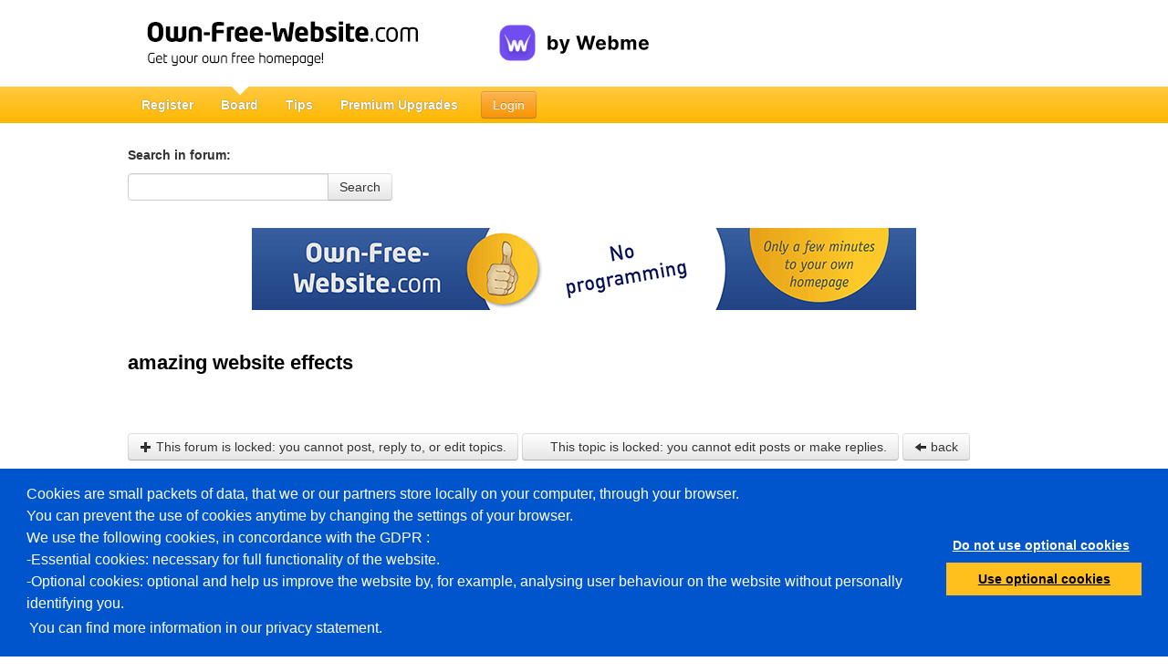

--- FILE ---
content_type: text/html; charset=utf-8
request_url: https://www.own-free-website.com/forum/viewtopic.php?t=7806&start=0&postdays=0&postorder=asc&highlight=
body_size: 20105
content:
<!DOCTYPE html>
<html lang="en">
    <head>
        <title>amazing website effects | Own-Free-Website.com</title>
        <script src="//wtheme.webme.com/js/jquery-3.7.1.min.js"></script>
<script type="text/javascript">jQuery.migrateMute = true; jQuery.migrateTrace = false;</script>
<script src="//wtheme.webme.com/js/jquery-migrate-3.5.2.min.js"></script>

<link href="https://wtheme.webme.com/colourmod/ColourModStyle.css" rel="stylesheet" type="text/css" />
<script src="https://wtheme.webme.com/colourmod/StyleModScript.js" type="text/JavaScript"></script>
<script src="https://wtheme.webme.com/colourmod/ColourModScript4.js" type="text/JavaScript"></script>
 <script>$.uiBackCompat = true;</script><script src="https://wtheme.webme.com/js/jquery-ui-1.14.1.min.js"></script>
<script type="text/javascript" src="https://wtheme.webme.com/js/thickbox_compressed3.js"></script>
<link rel="stylesheet" href="https://theme.webme.com/designs/globals/thickbox.css" type="text/css" media="screen" />
<meta name="robots" content="noindex" />
<script type="text/javascript" src="https://wtheme.webme.com/js/main73.js"></script>
<meta name="description" content="In only 2 minutes to your own free website! 100% for free and over 11 million users! The use is easy as pie and no programming knowledge is needed." />
<meta property="og:image" content="https://wtheme.webme.com/img/openGraph/default.jpg" />
<meta property="og:url" content="https://www.own-free-website.com/forum/viewtopic.php?t=7806&amp;start=0&amp;postdays=0&amp;postorder=asc&amp;highlight=" />
<meta name="keywords" content="homepage, for free, free, web page, website, own-free-website, complimentary, own homepage, own website, hompepage for free, website for free, create homepage, create your own homepage" />
<meta name="robots" content="noydir,noodp" />
<script type="text/javascript">

var _gaq = _gaq || [];

function googleAnalyticsInit() {
  _gaq.push(['_setAccount', 'UA-48793753-8']);
  
  _gaq.push (['_gat._anonymizeIp']);
  _gaq.push(['_setDomainName', 'own-free-website.com']);  
  _gaq.push(['_setAllowLinker', true]);  
  _gaq.push(['_trackPageLoadTime']);
  _gaq.push(['_trackPageview']);
  (function() {
    var ga = document.createElement('script'); ga.type = 'text/javascript'; ga.async = true;
    ga.src = ('https:' == document.location.protocol ? 'https://ssl' : 'http://www') + '.google-analytics.com/ga.js';
    var s = document.getElementsByTagName('script')[0]; s.parentNode.insertBefore(ga, s);
  })();
}

function googleTagManagerInit() {
    (function(w,d,s,l,i){w[l]=w[l]||[];w[l].push({'gtm.start':
new Date().getTime(),event:'gtm.js'});var f=d.getElementsByTagName(s)[0],
j=d.createElement(s),dl=l!='dataLayer'?'&l='+l:'';j.async=true;j.src=
'https://www.googletagmanager.com/gtm.js?id='+i+dl;f.parentNode.insertBefore(j,f);
})(window,document,'script','dataLayer','GTM-MRSQ7BB');
}

// cookie consent stuff
if ('accept' === getCookie('cookieConsent')) {
    googleAnalyticsInit();
    googleTagManagerInit();
}

</script>
        <script type="text/javascript">
        var dateTimeOffset = new Date().getTimezoneOffset();
        
        function getElementsByClassNameLocalTimeWrapper() {
            return document.getElementsByClassName("localtime");
        }
        
        (function () {
            var onload = function () {
                var elementArray = new Array();
                
                if (document.getElementsByClassName) {
                    elementArray = getElementsByClassNameLocalTimeWrapper();
                } else {
                    var re = new RegExp('(^| )localtime( |$)');
                    var els = document.getElementsByTagName("*");
                    for (var i=0,j=els.length; i<j; i++) {
                        if (re.test(els[i].className))
                            elementArray.push(els[i]);
                    }
                }
                
                for (var i = 0; i < elementArray.length; i++) {    
                    var timeLocal = new Date(parseInt(elementArray[i].getAttribute("data-timestamp")));
                    var hour = timeLocal.getHours();
                    var ap = "am";
                    if (hour > 11) {
                        ap = "pm";
                    }
                    else if (hour > 12) {
                        hour = hour - 12;
                    }
                    
                    var string = elementArray[i].getAttribute("data-template");
                    string = string.replace("[Y]", timeLocal.getFullYear());
                    string = string.replace("[m]", ('0' + (timeLocal.getMonth() + 1)).slice(-2));
                    string = string.replace("[d]", ('0' + timeLocal.getDate()).slice(-2));
                    string = string.replace("[H]", ('0' + timeLocal.getHours()).slice(-2));
                    string = string.replace("[g]", ('0' + hour).slice(-2));
                    string = string.replace("[i]", ('0' + timeLocal.getMinutes()).slice(-2));
                    string = string.replace("[s]", ('0' + timeLocal.getSeconds()).slice(-2));
                    string = string.replace("[a]", ap);
                    elementArray[i].childNodes[0].nodeValue = string;
                }
            };
            
            if (window.addEventListener)
                window.addEventListener("DOMContentLoaded", onload);
            else if (window.attachEvent)
                window.attachEvent("onload", onload);
        })();
        </script><link rel="stylesheet" href="https://wtheme.webme.com/css/styleForum3.css" />
<link rel="alternate" type="application/rss+xml"  href="https://own-free-website.com/forumRss.php" title="https://own-free-website.com/forum">
<link rel="stylesheet" href="https://wtheme.webme.com/css/bootstrap.min.css" />
<link rel="stylesheet" href="https://wtheme.webme.com/css/bootstrap-responsive.min.css" />
<link rel="stylesheet" href="https://wtheme.webme.com/css/style23.css" />
<link rel="icon" href="https://wtheme.webme.com/img/main/favicon.ico" type="image/x-icon">
<link rel="shortcut icon" type="image/x-icon" href="https://wtheme.webme.com/img/main/favicon.ico" />
<link type="image/x-icon" href="https://wtheme.webme.com/img/main/favicon.ico" />
<link href="https://wtheme.webme.com/img/main/ios_icons/apple-touch-icon.png" rel="apple-touch-icon" />
<link href="https://wtheme.webme.com/img/main/ios_icons/apple-touch-icon-76x76.png" rel="apple-touch-icon" sizes="76x76" />
<link href="https://wtheme.webme.com/img/main/ios_icons/apple-touch-icon-120x120.png" rel="apple-touch-icon" sizes="120x120" />
<link href="https://wtheme.webme.com/img/main/ios_icons/apple-touch-icon-152x152.png" rel="apple-touch-icon" sizes="152x152" />
<meta property="og:title" content="amazing website effects | Own-Free-Website.com" />

        
        <noscript><style>
            .js {
                display: none !important;
            }
        </style></noscript>
        <script type="text/javascript">
            var progress_image='<img src="//wtheme.webme.com/images/progress.gif" id="progress_src" alt="progress" height="48" width="48" />';
                        var lang_unsavedChanges_OnBeforeUnload = "You haven't saved your latest changes yet. Do you still want to continue without saving?";
        </script>
        <!--[if lte IE 8]><script src="//wtheme.webme.com/js/respond.min.js"></script><![endif]-->
        
    </head>
    <body onload="initOnload(false);">
        
    <div class="container" id="header" >
    	<div>
    		<div class="pull-left" style="white-space: nowrap;">
    			<a class="pull-left" href="/" title="Own-Free-Website.com - Create your own free Website!">
    				<img id="logo" src="https://wtheme.webme.com/img/main/en/logo.png" alt="Own-Free-Website.com - Create your own free Website!" width="367" height="55" />
    			</a>
                <div class="pull-left">
                    <div class="pull-left"> 
                        <a href="https://webme.com/" title="switch to Webme.com"><img style="margin-top: 27px" alt="by Webme" src="https://wtheme.webme.com/img/main/by-Webme.svg"></a> 
                    </div> 
                </div>
    			
    			<div style="float:left">
    			
    			</div>
    		</div>
    	</div>
    </div>
        <div class="navbar navbar-static-top" id="nav">
            <div class="navbar-inner">
                <div class="container">
                    <div id="scrollPositionLowScreenHeight"></div>
                    <a class="btn btn-navbar" data-toggle="collapse" data-target=".nav-collapse">
                        <span class="icon-bar"></span>
                        <span class="icon-bar"></span>
                        <span class="icon-bar"></span>
                    </a>
                    <ul class="nav" id="firstNav">
                        <li><a href="https://account.webme.com/start" title="Register - Webme.com">Register</a></li>
                    </ul>
                                                <a href="//www.own-free-website.com/login.php" class="btn btn-warning login" id="login1" title="Login - own-free-website.com">Login</a>
                    <div class="nav-collapse collapse">
                        <ul class="nav">
                            <li class="active"><a href="//www.own-free-website.com/forum/" title="Board - own-free-website.com">Board</a></li>
                                                        <li><a href="https://www.own-free-website.com/howto/" title="Tips - own-free-website.com">Tips</a></li>
                            <li><a href="/Premium/PackageSelection/" title="Premium Upgrades - own-free-website.com">Premium Upgrades</a></li>
                            
                        </ul>
                                                    <a href="//www.own-free-website.com/login.php" class="btn btn-warning login" id="login2" title="Login - own-free-website.com">Login</a>
                    </div>
                </div>
            </div>
        </div>
        
        <div class="container" id="topContainer">
                
                
                <div id="message" style="padding-top: 15px"></div>
                            
            <div id="unsavedChanges" class="alert alert-block" style="display:none;">
                
                You haven't saved your latest changes yet. Do you still want to continue without saving?
                <br /><br>
                            <a type="button" class="btn btn-danger" onclick="unsavedChangesAction_Discard()">Yes</a>
                            <a type="button" class="btn" onclick="$('#unsavedChanges').hide()">No</a>   
            </div>
                <div id="loading"></div>
                <div id="mainContent" class="minContainerHeight">
                <form action="search.php?mode=results" id="search_form"	method="POST">
	<h5>Search in forum:</h5>
	<div style="position: absolute;">
        <div class="input-append" style="z-index:1000;">
            <label for="search_keywords" class="sr-only">Search in forum</label>
			<input type="text" id="search_keywords" name="search_keywords" value="" style="float: left;" />
            
                        <a type="button" class="btn" onclick="$('#search_form').submit()">Search</a></div>
	</div>
	<br />
	<br />
	<input type="hidden" name="search_author" value="" />
	<input type="hidden" name="search_forum" value="-1" />
	<input type="hidden" name="search_time" value="0" />
	<input type="hidden" name="search_fields" value="all" />
	<input type="hidden" name="search_terms" value="all" />
	<input type="hidden" name="search_cat" value="-1" />
	<input type="hidden" name="sort_by" value="0" />
	<input type="hidden" name="sort_dir" value="DESC" />
	<input type="hidden" name="show_results" value="topics" />
	<input type="hidden" name="return_chars" value="200" />
</form>
<div class="forum_main" style="position:relative;">
<center style="margin-bottom: 30px;"><IFRAME FRAMEBORDER="0" MARGINWIDTH="0" MARGINHEIGHT="0" SCROLLING="NO" WIDTH="728" HEIGHT="90" SRC="//fcdn.webme.com/selfpromotion.php?size=siebenhundertachtundzwanzig"></IFRAME></center><ul class="nav nav-stacked">
  <li>
	<div align="left"><h1 class="h3header"><a title="Java-Script - amazing website effects" class="maintitle" href="viewtopic.php?t=7806&amp;start=0&amp;postdays=0&amp;postorder=asc&amp;highlight=">amazing website effects</a></h1>
	  <span class="gensmall"><strong></strong><br />
	  &nbsp; </span></div>
  </li>
</ul>

<ul class="nav nav-stacked">
  <li>
	<div align="left">
        <div class="nav">
            <a title="This forum is locked: you cannot post, reply to, or edit topics." href="posting.php?mode=newtopic&amp;f=33" class="btn"><i class="icon-plus"></i> This forum is locked: you cannot post, reply to, or edit topics.</a>
            <a title="This topic is locked: you cannot edit posts or make replies." href="posting.php?mode=reply&amp;t=7806" class="btn" style="text-align: left;"><i class="icon-reply"></i> This topic is locked: you cannot edit posts or make replies.</a>
            <a title="back" href="viewforum.php?f=33" class="btn"><i class="icon-arrow-left"></i> back</a>
        </div>
    </div>
	<div align="right">
        
    </div>
  </li>
</ul>

<table class="forumline" width="100%" cellspacing="1" cellpadding="3" border="0">
	
	<tr>
		<th class="thLeft" width="150" height="26" nowrap="nowrap">Author</th>
		<th class="thRight" nowrap="nowrap">Message</th>
	</tr>
	<tr>
		<td width="150" align="left" valign="top" class="row1">

            <ul class="thumbnails">
                <li>
                    <div class="thumbnail">
                    <p><img alt="pinoybands" src="//profile.webme.com/profile/p/pinoybands/small.png" class="newAvatar"></p>
                    <p><strong>pinoybands</strong></p>

                        <div class="btn-group btnGroupDefaultHover" style="margin-bottom:5px;">
                            <a class="btn" title="View user's profile" href="/profile.php?of=pinoybands"><span class="sr-only">pinoybands View user's profile</span><i class="icon-user"></i></a>
                            <div class="btn disabled"><font color="red">Offline</font></div>
                        </div>
                    
                    Rank: Junior
                    <p style="font-size: 10px;">Location: Placer Masbate</p>
                    <p></p>
                    <p></p>

                    </div>
                </li>
            </ul>

		</td>
		<td class="row1" width="100%" height="28" valign="top"><table class="tableLayoutFixed" width="100%" border="0" cellspacing="0" cellpadding="0">
			<tr>
				<td><a id="19685" href="viewtopic.php?p=19685#19685"><img src="templates/subSilver/images/icon_minipost.gif" width="12" height="9" alt="Post" title="Post" border="0" /></a><span class="postdetails"><span class="localtime" data-template="[m]/[d]/[Y] at [g]:[i][a]" data-timestamp="1228765193000">12/08/2008 at 7:39pm (UTC)</span><span class="gen">&nbsp;</span>&nbsp; &nbsp;<br />Post subject: amazing website effects</span></td>
				<td valign="top" align="right">
                <div class="btn-group btnGroupDefaultHover">
                    <a href="posting.php?mode=quote&amp;p=19685" class="btn"><span class="sr-only">Reply with quote</span><i class="icon-reply"></i></a>   
                </div>
                </td>
			</tr>
			<tr>
				<td colspan="2"><hr /></td>
			</tr>
			<tr>
				<td colspan="2"><div class="wordWrappedPostbodyDiv"></div><div class="forumBBCode_Quote">	<span class="genmed"><strong>Quote:</strong></span>	 <div class="quote" style="padding:5px 10px;">&lt;script&gt;
<br />
A=document.getElementById
<br />
B=document.all;
<br />
C=document.layers;
<br />
T1=new Array(&quot;trail1.gif&quot;,38,35,&quot;trail2.gif&quot;,30,31,&quot;trail3.gif&quot;,28,26,&quot;trail4.gif&quot;,22,21,&quot;trail5.gif&quot;,16,16,&quot;trail6.gif&quot;,10,10)
<br />

<br />
var offsetx=15 //x offset of trail from mouse pointer
<br />
var offsety=10 //y offset of trail from mouse pointer
<br />

<br />
nos=parseInt(T1.length/3)
<br />
rate=50
<br />
ie5fix1=0;
<br />
ie5fix2=0;
<br />
rightedge=B? document.body.clientWidth-T1[1] : window.innerWidth-T1[1]-20
<br />
bottomedge=B? document.body.scrollTop+document.body.clientHeight-T1[2] : window.pageYOffset+window.innerHeight-T1[2]
<br />

<br />
for (i=0;i&lt;nos;i++){
<br />
createContainer(&quot;CUR&quot;+i,i*10,i*10,i*3+1,i*3+2,&quot;&quot;,&quot;&lt;img src='&quot;+T1[i*3]+&quot;' width=&quot;+T1[(i*3+1)]+&quot; height=&quot;+T1[(i*3+2)]+&quot; border=0&gt;&quot;)
<br />
}
<br />

<br />
function createContainer(N,Xp,Yp,W,H,At,HT,Op,St){
<br />
with (document){
<br />
write((!A &amp;&amp; !B) ? &quot;&lt;layer id='&quot;+N+&quot;' left=&quot;+Xp+&quot; top=&quot;+Yp+&quot; width=&quot;+W+&quot; height=&quot;+H : &quot;&lt;div id='&quot;+N+&quot;'&quot;+&quot; style='position:absolute;left:&quot;+Xp+&quot;; top:&quot;+Yp+&quot;; width:&quot;+W+&quot;; height:&quot;+H+&quot;; &quot;);
<br />
if(St){
<br />
if (C)
<br />
write(&quot; style='&quot;);
<br />
write(St+&quot;;' &quot;)
<br />
}
<br />
else write((A || B)?&quot;'&quot;:&quot;&quot;);
<br />
write((At)? At+&quot;&gt;&quot; : &quot;&gt;&quot;);
<br />
write((HT) ? HT : &quot;&quot;);
<br />
if (!Op)
<br />
closeContainer(N)
<br />
}
<br />
}
<br />

<br />
function closeContainer(){
<br />
document.write((A || B)?&quot;&lt;/div&gt;&quot;:&quot;&lt;/layer&gt;&quot;)
<br />
}
<br />

<br />
function getXpos(N){
<br />
if (A)
<br />
return parseInt(document.getElementById(N).style.left)
<br />
else if (B)
<br />
return parseInt(B[N].style.left)
<br />
else
<br />
return C[N].left
<br />
}
<br />

<br />
function getYpos(N){
<br />
if (A)
<br />
return parseInt(document.getElementById(N).style.top)
<br />
else if (B)
<br />
return parseInt(B[N].style.top)
<br />
else
<br />
return C[N].top
<br />
}
<br />

<br />
function moveContainer(N,DX,DY){
<br />
c=(A)? document.getElementById(N).style : (B)? B[N].style : (C)? C[N] : &quot;&quot;;
<br />
if (!B){
<br />
rightedge=window.innerWidth-T1[1]-20
<br />
bottomedge=window.pageYOffset+window.innerHeight-T1[2]
<br />
}
<br />
c.left=Math.min(rightedge, DX+offsetx);
<br />
c.top=Math.min(bottomedge, DY+offsety);
<br />
}
<br />
function cycle(){
<br />
//if (IE5) 
<br />
if (document.all&amp;&amp;window.print){
<br />
ie5fix1=document.body.scrollLeft;
<br />
ie5fix2=document.body.scrollTop;
<br />
}
<br />
for (i=0;i&lt;(nos-1);i++){
<br />
moveContainer(&quot;CUR&quot;+i,getXpos(&quot;CUR&quot;+(i+1)),getYpos(&quot;CUR&quot;+(i+1)))
<br />
}
<br />
}
<br />

<br />
function newPos(e){
<br />
moveContainer(&quot;CUR&quot;+(nos-1),(B)?event.clientX+ie5fix1:e.pageX+2,(B)?event.clientY+ie5fix2:e.pageY+2)
<br />
}
<br />

<br />
function getedgesIE(){
<br />
rightedge=document.body.clientWidth-T1[1]
<br />
bottomedge=document.body.scrollHeight-T1[2]
<br />
}
<br />

<br />
if (B){
<br />
window.onload=getedgesIE
<br />
window.onresize=getedgesIE
<br />
}
<br />

<br />
if(document.layers)
<br />
document.captureEvents(Event.MOUSEMOVE)
<br />
document.onmousemove=newPos
<br />
setInterval(&quot;cycle()&quot;,rate)
<br />
&lt;/script&gt;	</div></div><div class="wordWrappedPostbodyDiv"><br />______________<br />&lt;img src="http://lovescents.webs.com/left.gif" border="0"&gt; &lt;a href="http://lovescents.webs.com/apps/profile/profilePage?id=40574415/" target="_blank" class="postlink"&gt;&lt;img src="http://lovescents.webs.com/1.gif" border="0"&gt;&lt;span style="font-weight: bold;"&gt;Lovescents&lt;/span&gt; &lt;/a&gt;&lt;img src="http://lovescents.webs.com/left.gif" border="0"&gt; &lt;a href="http://www.homepage-help.page.tl/" target="_blank" class="postlink"&gt;&lt;span style="font-weight: bold;"&gt;SUPPORT PAGE&lt;/span&gt;&lt;/a&gt; &lt;img src="http://lovescents.webs.com/left.gif" border="0"&gt; &lt;a href="http://www.own-free-website.com/forum/search.php" target="_blank" class="postlink"&gt;&lt;span style="font-weight: bold;"&gt;SEARCH IN FORUM&lt;/span&gt;&lt;/a&gt; &lt;img src="http://lovescents.webs.com/left.gif" border="0"&gt; &lt;a href="http://www.own-free-website.com/forum/viewtopic.php?t=5512" target="_blank" class="postlink"&gt;&lt;span style="font-weight: bold;"&gt;PLEASE READ BEFORE POSTING A NEW TOPIC!!&lt;/span&gt;&lt;/a&gt;&lt;/span&gt;</div><div class="gensmall"><br /><br />Last edited by pinoybands on Mon Dec 08, 2008 7:44 pm; edited 1 time in total</div></td>
			</tr>
		</table></td>
	</tr>
	<tr>
		<td class="row1" width="150" align="left" valign="middle">
            <span class="btn"><a href="#top" class=""><span class="sr-only">&uarr;</span><i class="icon-arrow-up"></i></a></span>
        </td>
		<td class="row1" width="100%" height="28" valign="bottom" nowrap="nowrap">
                <ul class="nav nav-pills btn-group btnGroupDefaultHover">
					<li><a title="Visit poster's website" class="btn" href="https://pinoybands.page.tl" target="_userwww" rel="nofollow"><span class="sr-only">Visit poster's website: pinoybands</span><i class="icon-home"></i></a></li>   <li><a class="btn" href="http://edit.yahoo.com/config/send_webmesg?.target=llanoanamae&amp;.src=pg" title="Yahoo Messenger" target="_blank" rel="nofollow"><img style="vertical-align: text-top" src="templates/subSilver/images/yahoo-messenger.png" alt="Yahoo Messenger" /></a></li> 
                </ul>
		</td>
	</tr>
	<tr>
		<td class="spaceRow" colspan="2" height="1"><img src="templates/subSilver/images/spacer.gif" alt="" width="1" height="1" /></td>
	</tr>
	<tr>
		<td width="150" align="left" valign="top" class="row2">

            <ul class="thumbnails">
                <li>
                    <div class="thumbnail">
                    <p><img alt="pinoybands" src="//profile.webme.com/profile/p/pinoybands/small.png" class="newAvatar"></p>
                    <p><strong>pinoybands</strong></p>

                        <div class="btn-group btnGroupDefaultHover" style="margin-bottom:5px;">
                            <a class="btn" title="View user's profile" href="/profile.php?of=pinoybands"><span class="sr-only">pinoybands View user's profile</span><i class="icon-user"></i></a>
                            <div class="btn disabled"><font color="red">Offline</font></div>
                        </div>
                    
                    Rank: Junior
                    <p style="font-size: 10px;">Location: Placer Masbate</p>
                    <p></p>
                    <p></p>

                    </div>
                </li>
            </ul>

		</td>
		<td class="row2" width="100%" height="28" valign="top"><table class="tableLayoutFixed" width="100%" border="0" cellspacing="0" cellpadding="0">
			<tr>
				<td><a id="19686" href="viewtopic.php?p=19686#19686"><img src="templates/subSilver/images/icon_minipost.gif" width="12" height="9" alt="Post" title="Post" border="0" /></a><span class="postdetails"><span class="localtime" data-template="[m]/[d]/[Y] at [g]:[i][a]" data-timestamp="1228765286000">12/08/2008 at 7:41pm (UTC)</span><span class="gen">&nbsp;</span>&nbsp; &nbsp;<br />Post subject: Fade-away cursor trail script</span></td>
				<td valign="top" align="right">
                <div class="btn-group btnGroupDefaultHover">
                    <a href="posting.php?mode=quote&amp;p=19686" class="btn"><span class="sr-only">Reply with quote</span><i class="icon-reply"></i></a>   
                </div>
                </td>
			</tr>
			<tr>
				<td colspan="2"><hr /></td>
			</tr>
			<tr>
				<td colspan="2"><div class="wordWrappedPostbodyDiv">&lt;SCRIPT language=&quot;Javascript1.2&quot;&gt;
<br />
&lt;!--
<br />
var isNS = (navigator.appName == &quot;Netscape&quot;);
<br />
layerRef = (isNS) ? &quot;document&quot; : &quot;document.all&quot;;
<br />
styleRef = (isNS) ? &quot;&quot; : &quot;.style&quot;;
<br />

<br />
var queue = new Array();
<br />

<br />
var NUM_OF_TRAIL_PARTS = 5
<br />

<br />
for (x=1; x &lt; 6; x++) {
<br />
	eval(&quot;trailSpriteFrame&quot; + x + &quot; = new Image(28,36);&quot;);
<br />
	eval(&quot;trailSpriteFrame&quot; + x + &quot;.src = 'trailgif&quot; + x + &quot;.gif';&quot;);
<br />
}
<br />

<br />

<br />
function trailSpriteObj(anID) {
<br />
	this.trailSpriteID = &quot;trailSprite&quot; + anID;
<br />
	this.imgRef = &quot;trailSprite&quot; + anID + &quot;img&quot;;
<br />
	this.currentFrame = 1;
<br />
	this.animateTrailSprite = animateTrailSprite;
<br />
}
<br />

<br />
function animateTrailSprite() {
<br />
	if (this.currentFrame &lt;6 ) {
<br />
		if (isNS) {
<br />
			eval(&quot;document.&quot; + this.trailSpriteID +&quot;.document['&quot;+ this.imgRef + &quot;'].src  =  trailSpriteFrame&quot; + this.currentFrame + &quot;.src&quot;);
<br />
		} else {
<br />
			eval(&quot;document['&quot; + this.imgRef + &quot;'].src  =  trailSpriteFrame&quot; + this.currentFrame + &quot;.src&quot;);
<br />
		}
<br />
		this.currentFrame ++;
<br />
	} else {
<br />
		eval(layerRef + '.' + this.trailSpriteID +  styleRef + '.visibility = &quot;hidden&quot;');
<br />
	}	
<br />
}
<br />

<br />

<br />

<br />
function processAnim() {
<br />
	for(x=0; x &lt; NUM_OF_TRAIL_PARTS; x++)
<br />
			queue[x].animateTrailSprite();
<br />
}
<br />

<br />
function processMouse(e) {
<br />
	currentObj = shuffleQueue();
<br />
	if (isNS) {
<br />
		eval(&quot;document.&quot; + currentObj + &quot;.left = e.pageX - 10 ;&quot;);
<br />
		eval(&quot;document.&quot; + currentObj + &quot;.top = e.pageY + 10;&quot;);
<br />
	} else {
<br />
		eval(&quot;document.all.&quot; + currentObj + &quot;.style.pixelLeft = event.clientX + document.body.scrollLeft - 10 ;&quot;);
<br />
		eval(&quot;document.all.&quot; + currentObj + &quot;.style.pixelTop = event.clientY + document.body.scrollTop + 10;&quot;);
<br />
	}
<br />
}
<br />

<br />
function shuffleQueue() {
<br />
	lastItemPos = queue.length - 1;
<br />
	lastItem = queue[lastItemPos];
<br />
	for (i = lastItemPos; i&gt;0; i--) 
<br />
		queue[i] = queue[i-1];
<br />
	queue[0] = lastItem;
<br />
	
<br />
	queue[0].currentFrame = 1;
<br />
	eval(layerRef + '.' + queue[0].trailSpriteID +  styleRef + '.visibility = &quot;visible&quot;');	
<br />

<br />
	return 	queue[0].trailSpriteID;
<br />
}
<br />

<br />
function init() {
<br />
	
<br />
	for(x=0; x&lt;NUM_OF_TRAIL_PARTS; x++)
<br />
		queue[x] = new trailSpriteObj(x+1) ;
<br />
	
<br />
	if (isNS) { document.captureEvents(Event.MOUSEMOVE); }
<br />
	document.onmousemove = processMouse;
<br />

<br />
	setInterval(&quot;processAnim();&quot;,25);
<br />
}	
<br />
if (document.all||document.layers)
<br />
window.onload = init;
<br />

<br />
//--&gt;
<br />
&lt;/SCRIPT&gt;<br />______________<br />&lt;img src="http://lovescents.webs.com/left.gif" border="0"&gt; &lt;a href="http://lovescents.webs.com/apps/profile/profilePage?id=40574415/" target="_blank" class="postlink"&gt;&lt;img src="http://lovescents.webs.com/1.gif" border="0"&gt;&lt;span style="font-weight: bold;"&gt;Lovescents&lt;/span&gt; &lt;/a&gt;&lt;img src="http://lovescents.webs.com/left.gif" border="0"&gt; &lt;a href="http://www.homepage-help.page.tl/" target="_blank" class="postlink"&gt;&lt;span style="font-weight: bold;"&gt;SUPPORT PAGE&lt;/span&gt;&lt;/a&gt; &lt;img src="http://lovescents.webs.com/left.gif" border="0"&gt; &lt;a href="http://www.own-free-website.com/forum/search.php" target="_blank" class="postlink"&gt;&lt;span style="font-weight: bold;"&gt;SEARCH IN FORUM&lt;/span&gt;&lt;/a&gt; &lt;img src="http://lovescents.webs.com/left.gif" border="0"&gt; &lt;a href="http://www.own-free-website.com/forum/viewtopic.php?t=5512" target="_blank" class="postlink"&gt;&lt;span style="font-weight: bold;"&gt;PLEASE READ BEFORE POSTING A NEW TOPIC!!&lt;/span&gt;&lt;/a&gt;&lt;/span&gt;</div><div class="gensmall"></div></td>
			</tr>
		</table></td>
	</tr>
	<tr>
		<td class="row2" width="150" align="left" valign="middle">
            <span class="btn"><a href="#top" class=""><span class="sr-only">&uarr;</span><i class="icon-arrow-up"></i></a></span>
        </td>
		<td class="row2" width="100%" height="28" valign="bottom" nowrap="nowrap">
                <ul class="nav nav-pills btn-group btnGroupDefaultHover">
					<li><a title="Visit poster's website" class="btn" href="https://pinoybands.page.tl" target="_userwww" rel="nofollow"><span class="sr-only">Visit poster's website: pinoybands</span><i class="icon-home"></i></a></li>   <li><a class="btn" href="http://edit.yahoo.com/config/send_webmesg?.target=llanoanamae&amp;.src=pg" title="Yahoo Messenger" target="_blank" rel="nofollow"><img style="vertical-align: text-top" src="templates/subSilver/images/yahoo-messenger.png" alt="Yahoo Messenger" /></a></li> 
                </ul>
		</td>
	</tr>
	<tr>
		<td class="spaceRow" colspan="2" height="1"><img src="templates/subSilver/images/spacer.gif" alt="" width="1" height="1" /></td>
	</tr>
	<tr>
		<td width="150" align="left" valign="top" class="row1">

            <ul class="thumbnails">
                <li>
                    <div class="thumbnail">
                    <p><img alt="pinoybands" src="//profile.webme.com/profile/p/pinoybands/small.png" class="newAvatar"></p>
                    <p><strong>pinoybands</strong></p>

                        <div class="btn-group btnGroupDefaultHover" style="margin-bottom:5px;">
                            <a class="btn" title="View user's profile" href="/profile.php?of=pinoybands"><span class="sr-only">pinoybands View user's profile</span><i class="icon-user"></i></a>
                            <div class="btn disabled"><font color="red">Offline</font></div>
                        </div>
                    
                    Rank: Junior
                    <p style="font-size: 10px;">Location: Placer Masbate</p>
                    <p></p>
                    <p></p>

                    </div>
                </li>
            </ul>

		</td>
		<td class="row1" width="100%" height="28" valign="top"><table class="tableLayoutFixed" width="100%" border="0" cellspacing="0" cellpadding="0">
			<tr>
				<td><a id="19687" href="viewtopic.php?p=19687#19687"><img src="templates/subSilver/images/icon_minipost.gif" width="12" height="9" alt="Post" title="Post" border="0" /></a><span class="postdetails"><span class="localtime" data-template="[m]/[d]/[Y] at [g]:[i][a]" data-timestamp="1228765362000">12/08/2008 at 7:42pm (UTC)</span><span class="gen">&nbsp;</span>&nbsp; &nbsp;<br />Post subject: Elastic Trail Script</span></td>
				<td valign="top" align="right">
                <div class="btn-group btnGroupDefaultHover">
                    <a href="posting.php?mode=quote&amp;p=19687" class="btn"><span class="sr-only">Reply with quote</span><i class="icon-reply"></i></a>   
                </div>
                </td>
			</tr>
			<tr>
				<td colspan="2"><hr /></td>
			</tr>
			<tr>
				<td colspan="2"><div class="wordWrappedPostbodyDiv"></div><div class="forumBBCode_Code">	<span class="genmed"><strong>Code:</strong></span>	<div class="code" style="padding: 5px 10px;">&lt;div id=&quot;dot0&quot; style=&quot;position&#58; absolute; visibility&#58; hidden; height&#58; 11; width&#58; 11;&quot;&gt;
<br />
&nbsp; &nbsp;&lt;img src=&quot;bullet.gif&quot; height=11 width=11&gt;
<br />
&lt;/div&gt;
<br />
&lt;div id=&quot;dot1&quot; style=&quot;position&#58; absolute; height&#58; 11; width&#58; 11;&quot;&gt;
<br />
&nbsp; &nbsp;&lt;img src=&quot;bullet.gif&quot; height=11 width=11&gt;
<br />
&lt;/div&gt;
<br />
&lt;div id=&quot;dot2&quot; style=&quot;position&#58; absolute; height&#58; 11; width&#58; 11;&quot;&gt;
<br />
&nbsp; &nbsp;&lt;img src=&quot;bullet.gif&quot; height=11 width=11&gt;
<br />
&lt;/div&gt;
<br />
&lt;div id=&quot;dot3&quot; style=&quot;position&#58; absolute; height&#58; 11; width&#58; 11;&quot;&gt;
<br />
&nbsp; &nbsp;&lt;img src=&quot;bullet.gif&quot; height=11 width=11&gt;
<br />
&lt;/div&gt;
<br />
&lt;div id=&quot;dot4&quot; style=&quot;position&#58; absolute; height&#58; 11; width&#58; 11;&quot;&gt;
<br />
&nbsp; &nbsp;&lt;img src=&quot;bullet.gif&quot; height=11 width=11&gt;
<br />
&lt;/div&gt;
<br />
&lt;div id=&quot;dot5&quot; style=&quot;position&#58; absolute; height&#58; 11; width&#58; 11;&quot;&gt;
<br />
&nbsp; &nbsp;&lt;img src=&quot;bullet.gif&quot; height=11 width=11&gt;
<br />
&lt;/div&gt;
<br />
&lt;div id=&quot;dot6&quot; style=&quot;position&#58; absolute; height&#58; 11; width&#58; 11;&quot;&gt;
<br />
&nbsp; &nbsp;&lt;img src=&quot;bullet.gif&quot; height=11 width=11&gt;
<br />
&lt;/div&gt;
<br />

<br />
&lt;script LANGUAGE=&quot;JavaScript&quot;&gt;
<br />
&lt;!-- hide code
<br />

<br />
/*
<br />
&nbsp;visit http&#58;//pinoybands.page.tl
<br />
*/
<br />

<br />
var nDots = 7;
<br />

<br />
var Xpos = 0;
<br />
var Ypos = 0;
<br />

<br />
&nbsp; // fixed time step, no relation to real time
<br />
var DELTAT = .01;
<br />
&nbsp; // size of one spring in pixels
<br />
var SEGLEN = 10;
<br />
&nbsp; // spring constant, stiffness of springs
<br />
var SPRINGK = 10;
<br />
&nbsp; // all the physics is bogus, just picked stuff to
<br />
&nbsp; // make it look okay
<br />
var MASS = 1;
<br />
// Positive XGRAVITY pulls right, negative pulls left
<br />
// Positive YGRAVITY pulls down, negative up
<br />
var XGRAVITY = 0;
<br />
var YGRAVITY = 50;
<br />
// RESISTANCE determines a slowing force proportional to velocity
<br />
var RESISTANCE = 10;
<br />
&nbsp; // stopping criterea to prevent endless jittering
<br />
&nbsp; // doesn't work when sitting on bottom since floor
<br />
&nbsp; // doesn't push back so acceleration always as big
<br />
&nbsp; // as gravity
<br />
var STOPVEL = 0.1;
<br />
var STOPACC = 0.1;
<br />
var DOTSIZE = 11;
<br />
&nbsp; // BOUNCE is percent of velocity retained when 
<br />
&nbsp; // bouncing off a wall
<br />
var BOUNCE = 0.75;
<br />

<br />
var isNetscape = navigator.appName==&quot;Netscape&quot;;
<br />

<br />
&nbsp; // always on for now, could be played with to
<br />
&nbsp; // let dots fall to botton, get thrown, etc.
<br />
var followmouse = true;
<br />

<br />
var dots = new Array&#40;&#41;;
<br />
init&#40;&#41;;
<br />

<br />
function init&#40;&#41;
<br />
&#123;
<br />
&nbsp; &nbsp; var i = 0;
<br />
&nbsp; &nbsp; for &#40;i = 0; i &lt; nDots; i++&#41; &#123;
<br />
&nbsp; &nbsp; &nbsp; &nbsp; dots&#91;i&#93; = new dot&#40;i&#41;;
<br />
&nbsp; &nbsp; &#125;
<br />
&nbsp; &nbsp; 
<br />
&nbsp; &nbsp; if &#40;!isNetscape&#41; &#123;
<br />
&nbsp; &nbsp; &nbsp; &nbsp; // I only know how to read the locations of the 
<br />
&nbsp; &nbsp; &nbsp; &nbsp; // &lt;LI&gt; items in IE
<br />
&nbsp; &nbsp; &nbsp; &nbsp; //skip this for now
<br />
&nbsp; &nbsp; &nbsp; &nbsp; // setInitPositions&#40;dots&#41;
<br />
&nbsp; &nbsp; &#125;
<br />
&nbsp; &nbsp; 
<br />
&nbsp; &nbsp; // set their positions
<br />
&nbsp; &nbsp; for &#40;i = 0; i &lt; nDots; i++&#41; &#123;
<br />
&nbsp; &nbsp; &nbsp; &nbsp; dots&#91;i&#93;.obj.left = dots&#91;i&#93;.X;
<br />
&nbsp; &nbsp; &nbsp; &nbsp; dots&#91;i&#93;.obj.top = dots&#91;i&#93;.Y;
<br />
&nbsp; &nbsp; &#125;
<br />
&nbsp; &nbsp; 
<br />
&nbsp; &nbsp; 
<br />
&nbsp; &nbsp; if &#40;isNetscape&#41; &#123;
<br />
&nbsp; &nbsp; &nbsp; &nbsp; // start right away since they are positioned
<br />
&nbsp; &nbsp; &nbsp; &nbsp; // at 0, 0
<br />
&nbsp; &nbsp; &nbsp; &nbsp; startanimate&#40;&#41;;
<br />
&nbsp; &nbsp; &#125; else &#123;
<br />
&nbsp; &nbsp; &nbsp; &nbsp; // let dots sit there for a few seconds
<br />
&nbsp; &nbsp; &nbsp; &nbsp; // since they're hiding on the real bullets
<br />
&nbsp; &nbsp; &nbsp; &nbsp; setTimeout&#40;&quot;startanimate&#40;&#41;&quot;, 1000&#41;;
<br />
&nbsp; &nbsp; &#125;
<br />
&#125;
<br />

<br />

<br />

<br />
function dot&#40;i&#41; 
<br />
&#123;
<br />
&nbsp; &nbsp; this.X = Xpos;
<br />
&nbsp; &nbsp; this.Y = Ypos;
<br />
&nbsp; &nbsp; this.dx = 0;
<br />
&nbsp; &nbsp; this.dy = 0;
<br />
&nbsp; &nbsp; if &#40;isNetscape&#41; &#123;&nbsp; &nbsp;
<br />
&nbsp; &nbsp; &nbsp; &nbsp; this.obj = eval&#40;&quot;document.dot&quot; + i&#41;;
<br />
&nbsp; &nbsp; &#125; else &#123;
<br />
&nbsp; &nbsp; &nbsp; &nbsp; this.obj = eval&#40;&quot;dot&quot; + i + &quot;.style&quot;&#41;;
<br />
&nbsp; &nbsp; &#125;
<br />
&#125;
<br />

<br />

<br />
function startanimate&#40;&#41; &#123;&nbsp; &nbsp;
<br />
&nbsp; &nbsp; setInterval&#40;&quot;animate&#40;&#41;&quot;, 20&#41;;
<br />
&#125;
<br />

<br />

<br />
// This is to line up the bullets with actual LI tags on the page
<br />
// Had to add -DOTSIZE to X and 2*DOTSIZE to Y for IE 5, not sure why
<br />
// Still doesn't work great
<br />
function setInitPositions&#40;dots&#41;
<br />
&#123;
<br />
&nbsp; &nbsp; // initialize dot positions to be on top 
<br />
&nbsp; &nbsp; // of the bullets in the &lt;ul&gt;
<br />
&nbsp; &nbsp; var startloc = document.all.tags&#40;&quot;LI&quot;&#41;;
<br />
&nbsp; &nbsp; var i = 0;
<br />
&nbsp; &nbsp; for &#40;i = 0; i &lt; startloc.length &amp;&amp; i &lt; &#40;nDots - 1&#41;; i++&#41; &#123;
<br />
&nbsp; &nbsp; &nbsp; &nbsp; dots&#91;i+1&#93;.X = startloc&#91;i&#93;.offsetLeft
<br />
&nbsp; &nbsp; &nbsp; &nbsp; &nbsp; &nbsp; startloc&#91;i&#93;.offsetParent.offsetLeft - DOTSIZE;
<br />
&nbsp; &nbsp; &nbsp; &nbsp; dots&#91;i+1&#93;.Y = startloc&#91;i&#93;.offsetTop +
<br />
&nbsp; &nbsp; &nbsp; &nbsp; &nbsp; &nbsp; startloc&#91;i&#93;.offsetParent.offsetTop + 2*DOTSIZE;
<br />
&nbsp; &nbsp; &#125;
<br />
&nbsp; &nbsp; // put 0th dot above 1st &#40;it is hidden&#41;
<br />
&nbsp; &nbsp; dots&#91;0&#93;.X = dots&#91;1&#93;.X;
<br />
&nbsp; &nbsp; dots&#91;0&#93;.Y = dots&#91;1&#93;.Y - SEGLEN;
<br />
&#125;
<br />

<br />
// just save mouse position for animate&#40;&#41; to use
<br />
function MoveHandler&#40;e&#41;
<br />
&#123;
<br />
&nbsp; &nbsp; Xpos = e.pageX;
<br />
&nbsp; &nbsp; Ypos = e.pageY;&nbsp; &nbsp;&nbsp; 
<br />
&nbsp; &nbsp; return true;
<br />
&#125;
<br />

<br />
// just save mouse position for animate&#40;&#41; to use
<br />
function MoveHandlerIE&#40;&#41; &#123;
<br />
&nbsp; &nbsp; Xpos = window.event.x + document.body.scrollLeft;
<br />
&nbsp; &nbsp; Ypos = window.event.y + document.body.scrollTop;&nbsp; &nbsp;&nbsp; 
<br />
&#125;
<br />

<br />
if &#40;isNetscape&#41; &#123;
<br />
&nbsp; &nbsp; document.captureEvents&#40;Event.MOUSEMOVE&#41;;
<br />
&nbsp; &nbsp; document.onMouseMove = MoveHandler;
<br />
&#125; else &#123;
<br />
&nbsp; &nbsp; document.onmousemove = MoveHandlerIE;
<br />
&#125;
<br />

<br />

<br />
function vec&#40;X, Y&#41;
<br />
&#123;
<br />
&nbsp; &nbsp; this.X = X;
<br />
&nbsp; &nbsp; this.Y = Y;
<br />
&#125;
<br />

<br />
// adds force in X and Y to spring for dot&#91;i&#93; on dot&#91;j&#93;
<br />
function springForce&#40;i, j, spring&#41;
<br />
&#123;
<br />
&nbsp; &nbsp; var dx = &#40;dots&#91;i&#93;.X - dots&#91;j&#93;.X&#41;;
<br />
&nbsp; &nbsp; var dy = &#40;dots&#91;i&#93;.Y - dots&#91;j&#93;.Y&#41;;
<br />
&nbsp; &nbsp; var len = Math.sqrt&#40;dx*dx + dy*dy&#41;;
<br />
&nbsp; &nbsp; if &#40;len &gt; SEGLEN&#41; &#123;
<br />
&nbsp; &nbsp; &nbsp; &nbsp; var springF = SPRINGK * &#40;len - SEGLEN&#41;;
<br />
&nbsp; &nbsp; &nbsp; &nbsp; spring.X += &#40;dx / len&#41; * springF;
<br />
&nbsp; &nbsp; &nbsp; &nbsp; spring.Y += &#40;dy / len&#41; * springF;
<br />
&nbsp; &nbsp; &#125;
<br />
&#125;
<br />

<br />

<br />
function animate&#40;&#41; &#123;&nbsp; &nbsp;
<br />
&nbsp; &nbsp; // dots&#91;0&#93; follows the mouse,
<br />
&nbsp; &nbsp; // though no dot is drawn there
<br />
&nbsp; &nbsp; var start = 0;
<br />
&nbsp; &nbsp; if &#40;followmouse&#41; &#123;
<br />
&nbsp; &nbsp; &nbsp; &nbsp; dots&#91;0&#93;.X = Xpos;
<br />
&nbsp; &nbsp; &nbsp; &nbsp; dots&#91;0&#93;.Y = Ypos;&nbsp; &nbsp;
<br />
&nbsp; &nbsp; &nbsp; &nbsp; start = 1;
<br />
&nbsp; &nbsp; &#125;
<br />
&nbsp; &nbsp; 
<br />
&nbsp; &nbsp; for &#40;i = start ; i &lt; nDots; i++ &#41; &#123;
<br />
&nbsp; &nbsp; &nbsp; &nbsp; 
<br />
&nbsp; &nbsp; &nbsp; &nbsp; var spring = new vec&#40;0, 0&#41;;
<br />
&nbsp; &nbsp; &nbsp; &nbsp; if &#40;i &gt; 0&#41; &#123;
<br />
&nbsp; &nbsp; &nbsp; &nbsp; &nbsp; &nbsp; springForce&#40;i-1, i, spring&#41;;
<br />
&nbsp; &nbsp; &nbsp; &nbsp; &#125;
<br />
&nbsp; &nbsp; &nbsp; &nbsp; if &#40;i &lt; &#40;nDots - 1&#41;&#41; &#123;
<br />
&nbsp; &nbsp; &nbsp; &nbsp; &nbsp; &nbsp; springForce&#40;i+1, i, spring&#41;;
<br />
&nbsp; &nbsp; &nbsp; &nbsp; &#125;
<br />
&nbsp; &nbsp; &nbsp; &nbsp; 
<br />
&nbsp; &nbsp; &nbsp; &nbsp; // air resisitance/friction
<br />
&nbsp; &nbsp; &nbsp; &nbsp; var resist = new vec&#40;-dots&#91;i&#93;.dx * RESISTANCE,
<br />
&nbsp; &nbsp; &nbsp; &nbsp; &nbsp; &nbsp; -dots&#91;i&#93;.dy * RESISTANCE&#41;;
<br />
&nbsp; &nbsp; &nbsp; &nbsp; 
<br />
&nbsp; &nbsp; &nbsp; &nbsp; // compute new accel, including gravity
<br />
&nbsp; &nbsp; &nbsp; &nbsp; var accel = new vec&#40;&#40;spring.X + resist.X&#41;/MASS + XGRAVITY,
<br />
&nbsp; &nbsp; &nbsp; &nbsp; &nbsp; &nbsp; &#40;spring.Y + resist.Y&#41;/ MASS + YGRAVITY&#41;;
<br />
&nbsp; &nbsp; &nbsp; &nbsp; 
<br />
&nbsp; &nbsp; &nbsp; &nbsp; // compute new velocity
<br />
&nbsp; &nbsp; &nbsp; &nbsp; dots&#91;i&#93;.dx += &#40;DELTAT * accel.X&#41;;
<br />
&nbsp; &nbsp; &nbsp; &nbsp; dots&#91;i&#93;.dy += &#40;DELTAT * accel.Y&#41;;
<br />
&nbsp; &nbsp; &nbsp; &nbsp; 
<br />
&nbsp; &nbsp; &nbsp; &nbsp; // stop dead so it doesn't jitter when nearly still
<br />
&nbsp; &nbsp; &nbsp; &nbsp; if &#40;Math.abs&#40;dots&#91;i&#93;.dx&#41; &lt; STOPVEL &amp;&amp;
<br />
&nbsp; &nbsp; &nbsp; &nbsp; &nbsp; &nbsp; Math.abs&#40;dots&#91;i&#93;.dy&#41; &lt; STOPVEL &amp;&amp;
<br />
&nbsp; &nbsp; &nbsp; &nbsp; &nbsp; &nbsp; Math.abs&#40;accel.X&#41; &lt; STOPACC &amp;&amp;
<br />
&nbsp; &nbsp; &nbsp; &nbsp; &nbsp; &nbsp; Math.abs&#40;accel.Y&#41; &lt; STOPACC&#41; &#123;
<br />
&nbsp; &nbsp; &nbsp; &nbsp; &nbsp; &nbsp; dots&#91;i&#93;.dx = 0;
<br />
&nbsp; &nbsp; &nbsp; &nbsp; &nbsp; &nbsp; dots&#91;i&#93;.dy = 0;
<br />
&nbsp; &nbsp; &nbsp; &nbsp; &#125;
<br />
&nbsp; &nbsp; &nbsp; &nbsp; 
<br />
&nbsp; &nbsp; &nbsp; &nbsp; // move to new position
<br />
&nbsp; &nbsp; &nbsp; &nbsp; dots&#91;i&#93;.X += dots&#91;i&#93;.dx;
<br />
&nbsp; &nbsp; &nbsp; &nbsp; dots&#91;i&#93;.Y += dots&#91;i&#93;.dy;
<br />
&nbsp; &nbsp; &nbsp; &nbsp; 
<br />
&nbsp; &nbsp; &nbsp; &nbsp; // get size of window
<br />
&nbsp; &nbsp; &nbsp; &nbsp; var height, width;
<br />
&nbsp; &nbsp; &nbsp; &nbsp; if &#40;isNetscape&#41; &#123;
<br />
&nbsp; &nbsp; &nbsp; &nbsp; &nbsp; &nbsp; height = window.innerHeight + window.pageYOffset;
<br />
&nbsp; &nbsp; &nbsp; &nbsp; &nbsp; &nbsp; width = window.innerWidth + window.pageXOffset;
<br />
&nbsp; &nbsp; &nbsp; &nbsp; &#125; else &#123;&nbsp; &nbsp;
<br />
&nbsp; &nbsp; &nbsp; &nbsp; &nbsp; &nbsp; height = document.body.clientHeight + document.body.scrollTop;
<br />
&nbsp; &nbsp; &nbsp; &nbsp; &nbsp; &nbsp; width = document.body.clientWidth + document.body.scrollLeft;
<br />
&nbsp; &nbsp; &nbsp; &nbsp; &#125;
<br />
&nbsp; &nbsp; &nbsp; &nbsp; 
<br />
&nbsp; &nbsp; &nbsp; &nbsp; // bounce off 3 walls &#40;leave ceiling open&#41;
<br />
&nbsp; &nbsp; &nbsp; &nbsp; if &#40;dots&#91;i&#93;.Y &gt;=&nbsp; height - DOTSIZE - 1&#41; &#123;
<br />
&nbsp; &nbsp; &nbsp; &nbsp; &nbsp; &nbsp; if &#40;dots&#91;i&#93;.dy &gt; 0&#41; &#123;
<br />
&nbsp; &nbsp; &nbsp; &nbsp; &nbsp; &nbsp; &nbsp; &nbsp; dots&#91;i&#93;.dy = BOUNCE * -dots&#91;i&#93;.dy;
<br />
&nbsp; &nbsp; &nbsp; &nbsp; &nbsp; &nbsp; &#125;
<br />
&nbsp; &nbsp; &nbsp; &nbsp; &nbsp; &nbsp; dots&#91;i&#93;.Y = height - DOTSIZE - 1;
<br />
&nbsp; &nbsp; &nbsp; &nbsp; &#125;
<br />
&nbsp; &nbsp; &nbsp; &nbsp; if &#40;dots&#91;i&#93;.X &gt;= width - DOTSIZE&#41; &#123;
<br />
&nbsp; &nbsp; &nbsp; &nbsp; &nbsp; &nbsp; if &#40;dots&#91;i&#93;.dx &gt; 0&#41; &#123;
<br />
&nbsp; &nbsp; &nbsp; &nbsp; &nbsp; &nbsp; &nbsp; &nbsp; dots&#91;i&#93;.dx = BOUNCE * -dots&#91;i&#93;.dx;
<br />
&nbsp; &nbsp; &nbsp; &nbsp; &nbsp; &nbsp; &#125;
<br />
&nbsp; &nbsp; &nbsp; &nbsp; &nbsp; &nbsp; dots&#91;i&#93;.X = width - DOTSIZE - 1;
<br />
&nbsp; &nbsp; &nbsp; &nbsp; &#125;
<br />
&nbsp; &nbsp; &nbsp; &nbsp; if &#40;dots&#91;i&#93;.X &lt; 0&#41; &#123;
<br />
&nbsp; &nbsp; &nbsp; &nbsp; &nbsp; &nbsp; if &#40;dots&#91;i&#93;.dx &lt; 0&#41; &#123;
<br />
&nbsp; &nbsp; &nbsp; &nbsp; &nbsp; &nbsp; &nbsp; &nbsp; dots&#91;i&#93;.dx = BOUNCE * -dots&#91;i&#93;.dx;
<br />
&nbsp; &nbsp; &nbsp; &nbsp; &nbsp; &nbsp; &#125;
<br />
&nbsp; &nbsp; &nbsp; &nbsp; &nbsp; &nbsp; dots&#91;i&#93;.X = 0;
<br />
&nbsp; &nbsp; &nbsp; &nbsp; &#125;
<br />
&nbsp; &nbsp; &nbsp; &nbsp; 
<br />
&nbsp; &nbsp; &nbsp; &nbsp; // move img to new position
<br />
&nbsp; &nbsp; &nbsp; &nbsp; dots&#91;i&#93;.obj.left = dots&#91;i&#93;.X;&nbsp; &nbsp;&nbsp; &nbsp;&nbsp; &nbsp;
<br />
&nbsp; &nbsp; &nbsp; &nbsp; dots&#91;i&#93;.obj.top =&nbsp; dots&#91;i&#93;.Y;&nbsp; &nbsp;&nbsp; &nbsp;
<br />
&nbsp; &nbsp; &#125;
<br />
&#125;
<br />

<br />
// end code hiding --&gt;
<br />
&lt;/script&gt;
<br />
	</div></div><div class="wordWrappedPostbodyDiv"><br />______________<br />&lt;img src="http://lovescents.webs.com/left.gif" border="0"&gt; &lt;a href="http://lovescents.webs.com/apps/profile/profilePage?id=40574415/" target="_blank" class="postlink"&gt;&lt;img src="http://lovescents.webs.com/1.gif" border="0"&gt;&lt;span style="font-weight: bold;"&gt;Lovescents&lt;/span&gt; &lt;/a&gt;&lt;img src="http://lovescents.webs.com/left.gif" border="0"&gt; &lt;a href="http://www.homepage-help.page.tl/" target="_blank" class="postlink"&gt;&lt;span style="font-weight: bold;"&gt;SUPPORT PAGE&lt;/span&gt;&lt;/a&gt; &lt;img src="http://lovescents.webs.com/left.gif" border="0"&gt; &lt;a href="http://www.own-free-website.com/forum/search.php" target="_blank" class="postlink"&gt;&lt;span style="font-weight: bold;"&gt;SEARCH IN FORUM&lt;/span&gt;&lt;/a&gt; &lt;img src="http://lovescents.webs.com/left.gif" border="0"&gt; &lt;a href="http://www.own-free-website.com/forum/viewtopic.php?t=5512" target="_blank" class="postlink"&gt;&lt;span style="font-weight: bold;"&gt;PLEASE READ BEFORE POSTING A NEW TOPIC!!&lt;/span&gt;&lt;/a&gt;&lt;/span&gt;</div><div class="gensmall"><br /><br />Last edited by pinoybands on Mon Dec 08, 2008 7:49 pm; edited 1 time in total</div></td>
			</tr>
		</table></td>
	</tr>
	<tr>
		<td class="row1" width="150" align="left" valign="middle">
            <span class="btn"><a href="#top" class=""><span class="sr-only">&uarr;</span><i class="icon-arrow-up"></i></a></span>
        </td>
		<td class="row1" width="100%" height="28" valign="bottom" nowrap="nowrap">
                <ul class="nav nav-pills btn-group btnGroupDefaultHover">
					<li><a title="Visit poster's website" class="btn" href="https://pinoybands.page.tl" target="_userwww" rel="nofollow"><span class="sr-only">Visit poster's website: pinoybands</span><i class="icon-home"></i></a></li>   <li><a class="btn" href="http://edit.yahoo.com/config/send_webmesg?.target=llanoanamae&amp;.src=pg" title="Yahoo Messenger" target="_blank" rel="nofollow"><img style="vertical-align: text-top" src="templates/subSilver/images/yahoo-messenger.png" alt="Yahoo Messenger" /></a></li> 
                </ul>
		</td>
	</tr>
	<tr>
		<td class="spaceRow" colspan="2" height="1"><img src="templates/subSilver/images/spacer.gif" alt="" width="1" height="1" /></td>
	</tr>
	<tr>
		<td width="150" align="left" valign="top" class="row2">

            <ul class="thumbnails">
                <li>
                    <div class="thumbnail">
                    <p><img alt="pinoybands" src="//profile.webme.com/profile/p/pinoybands/small.png" class="newAvatar"></p>
                    <p><strong>pinoybands</strong></p>

                        <div class="btn-group btnGroupDefaultHover" style="margin-bottom:5px;">
                            <a class="btn" title="View user's profile" href="/profile.php?of=pinoybands"><span class="sr-only">pinoybands View user's profile</span><i class="icon-user"></i></a>
                            <div class="btn disabled"><font color="red">Offline</font></div>
                        </div>
                    
                    Rank: Junior
                    <p style="font-size: 10px;">Location: Placer Masbate</p>
                    <p></p>
                    <p></p>

                    </div>
                </li>
            </ul>

		</td>
		<td class="row2" width="100%" height="28" valign="top"><table class="tableLayoutFixed" width="100%" border="0" cellspacing="0" cellpadding="0">
			<tr>
				<td><a id="19688" href="viewtopic.php?p=19688#19688"><img src="templates/subSilver/images/icon_minipost.gif" width="12" height="9" alt="Post" title="Post" border="0" /></a><span class="postdetails"><span class="localtime" data-template="[m]/[d]/[Y] at [g]:[i][a]" data-timestamp="1228765688000">12/08/2008 at 7:48pm (UTC)</span><span class="gen">&nbsp;</span>&nbsp; &nbsp;<br />Post subject: Elastic band trail</span></td>
				<td valign="top" align="right">
                <div class="btn-group btnGroupDefaultHover">
                    <a href="posting.php?mode=quote&amp;p=19688" class="btn"><span class="sr-only">Reply with quote</span><i class="icon-reply"></i></a>   
                </div>
                </td>
			</tr>
			<tr>
				<td colspan="2"><hr /></td>
			</tr>
			<tr>
				<td colspan="2"><div class="wordWrappedPostbodyDiv"></div><div class="forumBBCode_Code">	<span class="genmed"><strong>Code:</strong></span>	<div class="code" style="padding: 5px 10px;">&lt;STYLE&gt;
<br />
v\&#58;* &#123;
<br />
&nbsp;BEHAVIOR&#58; url&#40;#default#VML&#41;
<br />
&#125;
<br />
&lt;/STYLE&gt;
<br />
&nbsp;
<br />
&lt;SCRIPT language=&quot;JavaScript1.2&quot;&gt;
<br />

<br />
//Elastic band trail
<br />
//By <a href="mailto:Elastic_Ouille_script@GHindoute.net">Elastic_Ouille_script@GHindoute.net</a>
<br />
//Thanks to MP1515 &lt;MP1515@aramette.net&gt; for all Mathematical model
<br />
//, visit http&#58;//www.pinoybands.page.tl
<br />

<br />
var stringcolor=&quot;black&quot; //SPECIFY STRING COLOR
<br />
var ballsrc=&quot;http&#58;//www.mydomain.com/superball.gif&quot; //SPECIFY URL TO BALL IMAGE
<br />

<br />
///No editing required below this line//////////////////////////
<br />

<br />
if &#40;document.all&amp;&amp;window.print&#41;&#123;
<br />
document.write&#40;'&lt;IMG id=Om style=&quot;LEFT&#58; -10px; POSITION&#58; absolute&quot; src=&quot;'+ballsrc+'&quot;&gt;'&#41;
<br />
ddx=0;ddy=0;PX=0;PY=0;xm=0;ym=0
<br />
OmW=Om.width/2;OmH=Om.height/2
<br />
&#125;
<br />

<br />
function Ouille&#40;&#41;&#123;
<br />
&nbsp;x=Math.round&#40;PX+=&#40;ddx+=&#40;&#40;xm-PX-ddx&#41;*3&#41;/100&#41;&#41;
<br />
&nbsp;y=Math.round&#40;PY+=&#40;ddy+=&#40;&#40;ym-PY-ddy&#41;*3-300&#41;/100&#41;&#41;
<br />
&nbsp;Om.style.left=x-OmW
<br />
&nbsp;Om.style.top=y-OmH
<br />
&nbsp;elastoc.to=x+&quot;,&quot;+y
<br />
&nbsp;//elastoc.strokecolor=&quot;RGB&#40;&quot;+x+&quot;,&quot;+&#40;2*y&#41;+&quot;,0&#41;&quot;
<br />
&nbsp;elastoc.strokecolor=stringcolor
<br />
&nbsp;setTimeout&#40;&quot;Ouille&#40;&#41;&quot;,1&#41;&nbsp; &nbsp;
<br />
&#125;
<br />
function momouse&#40;&#41;&#123;
<br />
&nbsp;xm=window.event.x+5
<br />
&nbsp;ym=window.event.y+document.body.scrollTop+15
<br />
&nbsp;elastoc.from=xm+&quot;,&quot;+ym
<br />
&#125;
<br />

<br />
if&#40;document.all&amp;&amp;window.print&#41;&#123;
<br />
code=&quot;&lt;v&#58;line id=elastoc style='LEFT&#58;0;POSITION&#58;absolute;TOP&#58;0' strokeweight='1.5pt'&gt;&lt;/v&#58;line&gt;&quot;&#125; else &#123;
<br />
code=&quot;&lt;v&#58;group style='LEFT&#58;-10;WIDTH&#58;100pt;POSITION&#58;absolute;TOP&#58;0;HEIGHT&#58;100pt' coordsize='21600,21600'&gt;&lt;v&#58;line id=elastoc style='LEFT&#58;0;WIDTH&#58;100pt;POSITION&#58;absolute;TOP&#58;0;HEIGHT&#58;100pt' strokeweight='1.5pt'&gt;&lt;/v&#58;line&gt;&lt;/v&#58;group&gt;&quot;&#125;
<br />

<br />
if&#40;document.all&amp;&amp;window.print&#41;&#123;
<br />
document.body.insertAdjacentHTML&#40;&quot;afterBegin&quot;,code&#41;
<br />
document.onmousemove=momouse
<br />
Ouille&#40;&#41;
<br />
&#125;
<br />

<br />
&lt;/SCRIPT&gt;	</div></div><div class="wordWrappedPostbodyDiv"><br />______________<br />&lt;img src="http://lovescents.webs.com/left.gif" border="0"&gt; &lt;a href="http://lovescents.webs.com/apps/profile/profilePage?id=40574415/" target="_blank" class="postlink"&gt;&lt;img src="http://lovescents.webs.com/1.gif" border="0"&gt;&lt;span style="font-weight: bold;"&gt;Lovescents&lt;/span&gt; &lt;/a&gt;&lt;img src="http://lovescents.webs.com/left.gif" border="0"&gt; &lt;a href="http://www.homepage-help.page.tl/" target="_blank" class="postlink"&gt;&lt;span style="font-weight: bold;"&gt;SUPPORT PAGE&lt;/span&gt;&lt;/a&gt; &lt;img src="http://lovescents.webs.com/left.gif" border="0"&gt; &lt;a href="http://www.own-free-website.com/forum/search.php" target="_blank" class="postlink"&gt;&lt;span style="font-weight: bold;"&gt;SEARCH IN FORUM&lt;/span&gt;&lt;/a&gt; &lt;img src="http://lovescents.webs.com/left.gif" border="0"&gt; &lt;a href="http://www.own-free-website.com/forum/viewtopic.php?t=5512" target="_blank" class="postlink"&gt;&lt;span style="font-weight: bold;"&gt;PLEASE READ BEFORE POSTING A NEW TOPIC!!&lt;/span&gt;&lt;/a&gt;&lt;/span&gt;</div><div class="gensmall"></div></td>
			</tr>
		</table></td>
	</tr>
	<tr>
		<td class="row2" width="150" align="left" valign="middle">
            <span class="btn"><a href="#top" class=""><span class="sr-only">&uarr;</span><i class="icon-arrow-up"></i></a></span>
        </td>
		<td class="row2" width="100%" height="28" valign="bottom" nowrap="nowrap">
                <ul class="nav nav-pills btn-group btnGroupDefaultHover">
					<li><a title="Visit poster's website" class="btn" href="https://pinoybands.page.tl" target="_userwww" rel="nofollow"><span class="sr-only">Visit poster's website: pinoybands</span><i class="icon-home"></i></a></li>   <li><a class="btn" href="http://edit.yahoo.com/config/send_webmesg?.target=llanoanamae&amp;.src=pg" title="Yahoo Messenger" target="_blank" rel="nofollow"><img style="vertical-align: text-top" src="templates/subSilver/images/yahoo-messenger.png" alt="Yahoo Messenger" /></a></li> 
                </ul>
		</td>
	</tr>
	<tr>
		<td class="spaceRow" colspan="2" height="1"><img src="templates/subSilver/images/spacer.gif" alt="" width="1" height="1" /></td>
	</tr>
	<tr>
		<td width="150" align="left" valign="top" class="row1">

            <ul class="thumbnails">
                <li>
                    <div class="thumbnail">
                    <p><img alt="pinoybands" src="//profile.webme.com/profile/p/pinoybands/small.png" class="newAvatar"></p>
                    <p><strong>pinoybands</strong></p>

                        <div class="btn-group btnGroupDefaultHover" style="margin-bottom:5px;">
                            <a class="btn" title="View user's profile" href="/profile.php?of=pinoybands"><span class="sr-only">pinoybands View user's profile</span><i class="icon-user"></i></a>
                            <div class="btn disabled"><font color="red">Offline</font></div>
                        </div>
                    
                    Rank: Junior
                    <p style="font-size: 10px;">Location: Placer Masbate</p>
                    <p></p>
                    <p></p>

                    </div>
                </li>
            </ul>

		</td>
		<td class="row1" width="100%" height="28" valign="top"><table class="tableLayoutFixed" width="100%" border="0" cellspacing="0" cellpadding="0">
			<tr>
				<td><a id="19689" href="viewtopic.php?p=19689#19689"><img src="templates/subSilver/images/icon_minipost.gif" width="12" height="9" alt="Post" title="Post" border="0" /></a><span class="postdetails"><span class="localtime" data-template="[m]/[d]/[Y] at [g]:[i][a]" data-timestamp="1228765867000">12/08/2008 at 7:51pm (UTC)</span><span class="gen">&nbsp;</span>&nbsp; &nbsp;<br />Post subject: Comet Trail</span></td>
				<td valign="top" align="right">
                <div class="btn-group btnGroupDefaultHover">
                    <a href="posting.php?mode=quote&amp;p=19689" class="btn"><span class="sr-only">Reply with quote</span><i class="icon-reply"></i></a>   
                </div>
                </td>
			</tr>
			<tr>
				<td colspan="2"><hr /></td>
			</tr>
			<tr>
				<td colspan="2"><div class="wordWrappedPostbodyDiv"></div><div class="forumBBCode_Code">	<span class="genmed"><strong>Code:</strong></span>	<div class="code" style="padding: 5px 10px;">&lt;script language=&quot;JavaScript&quot;&gt;
<br />

<br />
//Visit http&#58;//www.pinoybands.page.tl
<br />

<br />
colours=new Array&#40;'#ff0000','#00ff00','#ffffff','#ff00ff','#ffa500','#ffff00','#00ff00','#ffffff','ff00ff'&#41;
<br />
n = 10;
<br />
y = 0;
<br />
x = 0;
<br />
n6=&#40;document.getElementById&amp;&amp;!document.all&#41;;
<br />
ns=&#40;document.layers&#41;;
<br />
ie=&#40;document.all&#41;;
<br />
d=&#40;ns||ie&#41;?'document.'&#58;'document.getElementById&#40;&quot;';
<br />
a=&#40;ns||n6&#41;?''&#58;'all.';
<br />
n6r=&#40;n6&#41;?'&quot;&#41;'&#58;'';
<br />
s=&#40;ns&#41;?''&#58;'.style';
<br />
if &#40;ns&#41;&#123;
<br />
for &#40;i = 0; i &lt; n; i++&#41;
<br />
document.write&#40;'&lt;layer name=&quot;dots'+i+'&quot; top=0 left=0 width='+i/2+' height='+i/2+' bgcolor=#ff0000&gt;&lt;/layer&gt;'&#41;;
<br />
&#125;
<br />
if &#40;ie&#41;
<br />
document.write&#40;'&lt;div id=&quot;con&quot; style=&quot;position&#58;absolute;top&#58;0px;left&#58;0px&quot;&gt;&lt;div style=&quot;position&#58;relative&quot;&gt;'&#41;;
<br />
if &#40;ie||n6&#41;&#123;
<br />
for &#40;i = 0; i &lt; n; i++&#41;
<br />
document.write&#40;'&lt;div id=&quot;dots'+i+'&quot; style=&quot;position&#58;absolute;top&#58;0px;left&#58;0px;width&#58;'+i/2+'px;height&#58;'+i/2+'px;background&#58;#ff0000;font-size&#58;'+i/2+'&quot;&gt;&lt;/div&gt;'&#41;;
<br />
&#125;
<br />
if &#40;ie&#41;
<br />
document.write&#40;'&lt;/div&gt;&lt;/div&gt;'&#41;;
<br />
&#40;ns||n6&#41;?window.captureEvents&#40;Event.MOUSEMOVE&#41;&#58;0;
<br />
function Mouse&#40;evnt&#41;&#123;
<br />
y = &#40;ns||n6&#41;?evnt.pageY+4 - window.pageYOffset&#58;event.y+4;
<br />
x = &#40;ns||n6&#41;?evnt.pageX+1&#58;event.x+1;
<br />
&#125;
<br />
&#40;ns&#41;?window.onMouseMove=Mouse&#58;document.onmousemove=Mouse;
<br />
function animate&#40;&#41;&#123;
<br />
o=&#40;ns||n6&#41;?window.pageYOffset&#58;0;
<br />
if &#40;ie&#41;con.style.top=document.body.scrollTop;
<br />
for &#40;i = 0; i &lt; n; i++&#41;&#123;
<br />
var temp1 = eval&#40;d+a+&quot;dots&quot;+i+n6r+s&#41;;
<br />

<br />
randcolours = colours&#91;Math.floor&#40;Math.random&#40;&#41;*colours.length&#41;&#93;;
<br />
&#40;ns&#41;?temp1.bgColor = randcolours&#58;temp1.background = randcolours; 
<br />
if &#40;i &lt; n-1&#41;&#123;
<br />
&nbsp;var temp2 = eval&#40;d+a+&quot;dots&quot;+&#40;i+1&#41;+n6r+s&#41;;
<br />
&nbsp;temp1.top = parseInt&#40;temp2.top&#41;;
<br />
&nbsp;temp1.left = parseInt&#40;temp2.left&#41;;
<br />
&nbsp;&#125; 
<br />
else&#123;
<br />
&nbsp;temp1.top = y+o;
<br />
&nbsp;temp1.left = x;
<br />
&nbsp;&#125;
<br />
&#125;
<br />
setTimeout&#40;&quot;animate&#40;&#41;&quot;,10&#41;;
<br />
&#125;
<br />
animate&#40;&#41;;
<br />
// --&gt;
<br />
&lt;/script&gt;	</div></div><div class="wordWrappedPostbodyDiv"><br />______________<br />&lt;img src="http://lovescents.webs.com/left.gif" border="0"&gt; &lt;a href="http://lovescents.webs.com/apps/profile/profilePage?id=40574415/" target="_blank" class="postlink"&gt;&lt;img src="http://lovescents.webs.com/1.gif" border="0"&gt;&lt;span style="font-weight: bold;"&gt;Lovescents&lt;/span&gt; &lt;/a&gt;&lt;img src="http://lovescents.webs.com/left.gif" border="0"&gt; &lt;a href="http://www.homepage-help.page.tl/" target="_blank" class="postlink"&gt;&lt;span style="font-weight: bold;"&gt;SUPPORT PAGE&lt;/span&gt;&lt;/a&gt; &lt;img src="http://lovescents.webs.com/left.gif" border="0"&gt; &lt;a href="http://www.own-free-website.com/forum/search.php" target="_blank" class="postlink"&gt;&lt;span style="font-weight: bold;"&gt;SEARCH IN FORUM&lt;/span&gt;&lt;/a&gt; &lt;img src="http://lovescents.webs.com/left.gif" border="0"&gt; &lt;a href="http://www.own-free-website.com/forum/viewtopic.php?t=5512" target="_blank" class="postlink"&gt;&lt;span style="font-weight: bold;"&gt;PLEASE READ BEFORE POSTING A NEW TOPIC!!&lt;/span&gt;&lt;/a&gt;&lt;/span&gt;</div><div class="gensmall"><br /><br />Last edited by pinoybands on Mon Dec 08, 2008 7:52 pm; edited 1 time in total</div></td>
			</tr>
		</table></td>
	</tr>
	<tr>
		<td class="row1" width="150" align="left" valign="middle">
            <span class="btn"><a href="#top" class=""><span class="sr-only">&uarr;</span><i class="icon-arrow-up"></i></a></span>
        </td>
		<td class="row1" width="100%" height="28" valign="bottom" nowrap="nowrap">
                <ul class="nav nav-pills btn-group btnGroupDefaultHover">
					<li><a title="Visit poster's website" class="btn" href="https://pinoybands.page.tl" target="_userwww" rel="nofollow"><span class="sr-only">Visit poster's website: pinoybands</span><i class="icon-home"></i></a></li>   <li><a class="btn" href="http://edit.yahoo.com/config/send_webmesg?.target=llanoanamae&amp;.src=pg" title="Yahoo Messenger" target="_blank" rel="nofollow"><img style="vertical-align: text-top" src="templates/subSilver/images/yahoo-messenger.png" alt="Yahoo Messenger" /></a></li> 
                </ul>
		</td>
	</tr>
	<tr>
		<td class="spaceRow" colspan="2" height="1"><img src="templates/subSilver/images/spacer.gif" alt="" width="1" height="1" /></td>
	</tr>
	<tr>
		<td width="150" align="left" valign="top" class="row2">

            <ul class="thumbnails">
                <li>
                    <div class="thumbnail">
                    <p><img alt="pinoybands" src="//profile.webme.com/profile/p/pinoybands/small.png" class="newAvatar"></p>
                    <p><strong>pinoybands</strong></p>

                        <div class="btn-group btnGroupDefaultHover" style="margin-bottom:5px;">
                            <a class="btn" title="View user's profile" href="/profile.php?of=pinoybands"><span class="sr-only">pinoybands View user's profile</span><i class="icon-user"></i></a>
                            <div class="btn disabled"><font color="red">Offline</font></div>
                        </div>
                    
                    Rank: Junior
                    <p style="font-size: 10px;">Location: Placer Masbate</p>
                    <p></p>
                    <p></p>

                    </div>
                </li>
            </ul>

		</td>
		<td class="row2" width="100%" height="28" valign="top"><table class="tableLayoutFixed" width="100%" border="0" cellspacing="0" cellpadding="0">
			<tr>
				<td><a id="19690" href="viewtopic.php?p=19690#19690"><img src="templates/subSilver/images/icon_minipost.gif" width="12" height="9" alt="Post" title="Post" border="0" /></a><span class="postdetails"><span class="localtime" data-template="[m]/[d]/[Y] at [g]:[i][a]" data-timestamp="1228766149000">12/08/2008 at 7:55pm (UTC)</span><span class="gen">&nbsp;</span>&nbsp; &nbsp;<br />Post subject: magic wand</span></td>
				<td valign="top" align="right">
                <div class="btn-group btnGroupDefaultHover">
                    <a href="posting.php?mode=quote&amp;p=19690" class="btn"><span class="sr-only">Reply with quote</span><i class="icon-reply"></i></a>   
                </div>
                </td>
			</tr>
			<tr>
				<td colspan="2"><hr /></td>
			</tr>
			<tr>
				<td colspan="2"><div class="wordWrappedPostbodyDiv"></div><div class="forumBBCode_Code">	<span class="genmed"><strong>Code:</strong></span>	<div class="code" style="padding: 5px 10px;">
<br />
&lt;LAYER NAME=&quot;a0&quot; LEFT=10 TOP=10 VISIBILITY=SHOW BGCOLOR=&quot;#ffffff&quot; CLIP=&quot;0,0,1,1&quot;&gt;&lt;/LAYER&gt;
<br />
&lt;LAYER NAME=&quot;a1&quot; LEFT=10 TOP=10 VISIBILITY=SHOW BGCOLOR=&quot;#fff000&quot; CLIP=&quot;0,0,1,1&quot;&gt;&lt;/LAYER&gt;
<br />
&lt;LAYER NAME=&quot;a2&quot; LEFT=10 TOP=10 VISIBILITY=SHOW BGCOLOR=&quot;#ffa000&quot; CLIP=&quot;0,0,1,1&quot;&gt;&lt;/LAYER&gt;
<br />
&lt;LAYER NAME=&quot;a3&quot; LEFT=10 TOP=10 VISIBILITY=SHOW BGCOLOR=&quot;#ff00ff&quot; CLIP=&quot;0,0,1,1&quot;&gt;&lt;/LAYER&gt;
<br />
&lt;LAYER NAME=&quot;a4&quot; LEFT=10 TOP=10 VISIBILITY=SHOW BGCOLOR=&quot;#00ff00&quot; CLIP=&quot;0,0,1,1&quot;&gt;&lt;/LAYER&gt;
<br />
&lt;LAYER NAME=&quot;a5&quot; LEFT=10 TOP=10 VISIBILITY=SHOW BGCOLOR=&quot;#FF00FF&quot; CLIP=&quot;0,0,1,1&quot;&gt;&lt;/LAYER&gt;
<br />
&lt;LAYER NAME=&quot;a6&quot; LEFT=10 TOP=10 VISIBILITY=SHOW BGCOLOR=&quot;#FF0000&quot; CLIP=&quot;0,0,1,1&quot;&gt;&lt;/LAYER&gt;
<br />
&lt;LAYER NAME=&quot;a7&quot; LEFT=10 TOP=10 VISIBILITY=SHOW BGCOLOR=&quot;#ffffff&quot; CLIP=&quot;0,0,2,2&quot;&gt;&lt;/LAYER&gt;
<br />
&lt;LAYER NAME=&quot;a8&quot; LEFT=10 TOP=10 VISIBILITY=SHOW BGCOLOR=&quot;#fff000&quot; CLIP=&quot;0,0,2,2&quot;&gt;&lt;/LAYER&gt;
<br />
&lt;LAYER NAME=&quot;a9&quot; LEFT=10 TOP=10 VISIBILITY=SHOW BGCOLOR=&quot;#ffa000&quot; CLIP=&quot;0,0,2,2&quot;&gt;&lt;/LAYER&gt;
<br />
&lt;LAYER NAME=&quot;a10&quot; LEFT=10 TOP=10 VISIBILITY=SHOW BGCOLOR=&quot;#ff00ff&quot; CLIP=&quot;0,0,2,2&quot;&gt;&lt;/LAYER&gt;
<br />
&lt;LAYER NAME=&quot;a11&quot; LEFT=10 TOP=10 VISIBILITY=SHOW BGCOLOR=&quot;#00ff00&quot; CLIP=&quot;0,0,2,2&quot;&gt;&lt;/LAYER&gt;
<br />
&lt;LAYER NAME=&quot;a12&quot; LEFT=10 TOP=10 VISIBILITY=SHOW BGCOLOR=&quot;#0000ff&quot; CLIP=&quot;0,0,2,2&quot;&gt;&lt;/LAYER&gt;
<br />
&lt;LAYER NAME=&quot;a13&quot; LEFT=10 TOP=10 VISIBILITY=SHOW BGCOLOR=&quot;#FF0000&quot; CLIP=&quot;0,0,3,3&quot;&gt;&lt;/LAYER&gt;
<br />

<br />

<br />
&lt;script language=&quot;JavaScript&quot;&gt;
<br />

<br />
/*
<br />
visit http&#58;//www.pinoybands.page.tl
<br />
*/
<br />

<br />
if &#40;document.all&#41;&#123;
<br />
with &#40;document&#41;&#123;
<br />
write&#40;'&lt;div id=&quot;starsDiv&quot; style=&quot;position&#58;absolute;top&#58;0px;left&#58;0px&quot;&gt;'&#41;
<br />
write&#40;'&lt;div style=&quot;position&#58;relative;width&#58;1px;height&#58;1px;background&#58;#ffffff;font-size&#58;1px;visibility&#58;visible&quot;&gt;&lt;/div&gt;'&#41;
<br />
write&#40;'&lt;div style=&quot;position&#58;relative;width&#58;1px;height&#58;1px;background&#58;#fff000;font-size&#58;1px;visibility&#58;visible&quot;&gt;&lt;/div&gt;'&#41;
<br />
write&#40;'&lt;div style=&quot;position&#58;relative;width&#58;1px;height&#58;1px;background&#58;#ffa000;font-size&#58;1px;visibility&#58;visible&quot;&gt;&lt;/div&gt;'&#41;
<br />
write&#40;'&lt;div style=&quot;position&#58;relative;width&#58;1px;height&#58;1px;background&#58;#ff00ff;font-size&#58;1px;visibility&#58;visible&quot;&gt;&lt;/div&gt;'&#41;
<br />
write&#40;'&lt;div style=&quot;position&#58;relative;width&#58;1px;height&#58;1px;background&#58;#00ff00;font-size&#58;1px;visibility&#58;visible&quot;&gt;&lt;/div&gt;'&#41;
<br />
write&#40;'&lt;div style=&quot;position&#58;relative;width&#58;1px;height&#58;1px;background&#58;#0000ff;font-size&#58;1px;visibility&#58;visible&quot;&gt;&lt;/div&gt;'&#41;
<br />
write&#40;'&lt;div style=&quot;position&#58;relative;width&#58;1px;height&#58;1px;background&#58;#FF0000;font-size&#58;1px;visibility&#58;visible&quot;&gt;&lt;/div&gt;'&#41;
<br />
write&#40;'&lt;div style=&quot;position&#58;relative;width&#58;2px;height&#58;2px;background&#58;#ffffff;font-size&#58;2px;visibility&#58;visible&quot;&gt;&lt;/div&gt;'&#41;
<br />
write&#40;'&lt;div style=&quot;position&#58;relative;width&#58;2px;height&#58;2px;background&#58;#fff000;font-size&#58;2px;visibility&#58;visible&quot;&gt;&lt;/div&gt;'&#41;
<br />
write&#40;'&lt;div style=&quot;position&#58;relative;width&#58;2px;height&#58;2px;background&#58;#ffa000;font-size&#58;2px;visibility&#58;visible&quot;&gt;&lt;/div&gt;'&#41;
<br />
write&#40;'&lt;div style=&quot;position&#58;relative;width&#58;2px;height&#58;2px;background&#58;#ff00ff;font-size&#58;2px;visibility&#58;visible&quot;&gt;&lt;/div&gt;'&#41;
<br />
write&#40;'&lt;div style=&quot;position&#58;relative;width&#58;2px;height&#58;2px;background&#58;#00ff00;font-size&#58;2px;visibility&#58;visible&quot;&gt;&lt;/div&gt;'&#41;
<br />
write&#40;'&lt;div style=&quot;position&#58;relative;width&#58;2px;height&#58;2px;background&#58;#0000ff;font-size&#58;2px;visibility&#58;visible&quot;&gt;&lt;/div&gt;'&#41;
<br />
write&#40;'&lt;div style=&quot;position&#58;relative;width&#58;3px;height&#58;3px;background&#58;#FF0000;font-size&#58;3px;visibility&#58;visible&quot;&gt;&lt;/div&gt;'&#41;
<br />
write&#40;'&lt;/div&gt;'&#41;
<br />
&#125;
<br />
&#125;
<br />

<br />

<br />
var Clrs=new Array&#40;6&#41;
<br />
Clrs&#91;0&#93;='ff0000';
<br />
Clrs&#91;1&#93;='00ff00';
<br />
Clrs&#91;2&#93;='000aff';
<br />
Clrs&#91;3&#93;='ff00ff';
<br />
Clrs&#91;4&#93;='fff000';
<br />
Clrs&#91;5&#93;='fffff0';
<br />

<br />

<br />

<br />
if &#40;document.layers&#41;
<br />
&#123;window.captureEvents&#40;Event.MOUSEMOVE&#41;;&#125;
<br />
var yBase = 200;
<br />
var xBase = 200;
<br />
var step;
<br />
var currStep = 0;
<br />
var Xpos = 1;
<br />
var Ypos = 1;
<br />

<br />
if &#40;document.all&#41;
<br />
&#123;
<br />
&nbsp; function MoveHandler&#40;&#41;&#123;
<br />
&nbsp; Xpos = document.body.scrollLeft+event.x;
<br />
&nbsp; Ypos = document.body.scrollTop+event.y;
<br />
&nbsp; &#125;
<br />
&nbsp; document.onmousemove = MoveHandler;
<br />
&#125;
<br />

<br />
else if &#40;document.layers&#41;
<br />
&#123;
<br />
&nbsp; function xMoveHandler&#40;evnt&#41;&#123;
<br />
&nbsp; Xpos = evnt.pageX;
<br />
&nbsp; Ypos = evnt.pageY;
<br />
&nbsp; &#125;
<br />
&nbsp; window.onMouseMove = xMoveHandler;
<br />
&#125;
<br />

<br />
function animateLogo&#40;&#41; &#123;
<br />
if &#40;document.all&#41;
<br />
&#123;
<br />
&nbsp;yBase = window.document.body.offsetHeight/4;
<br />
&nbsp;xBase = window.document.body.offsetWidth/4;
<br />
&#125;
<br />
else if &#40;document.layers&#41;
<br />
&#123;
<br />
&nbsp;yBase = window.innerHeight/4;
<br />
&nbsp;xBase = window.innerWidth/4;
<br />
&#125;
<br />

<br />
if &#40;document.all&#41;
<br />
&#123;
<br />
&nbsp;for &#40; i = 0 ; i &lt; starsDiv.all.length ; i++ &#41;
<br />
&nbsp;&#123;step=3;
<br />
&nbsp; starsDiv.all&#91;i&#93;.style.top = Ypos + yBase*Math.cos&#40;&#40;currStep + i*4&#41;/12&#41;*Math.cos&#40;0.7+currStep/200&#41;;
<br />
&nbsp; starsDiv.all&#91;i&#93;.style.left = Xpos + xBase*Math.sin&#40;&#40;currStep + i*3&#41;/10&#41;*Math.sin&#40;8.2+currStep/400&#41;;
<br />
&nbsp; for &#40;ai=0; ai &lt; Clrs.length; ai++&#41;
<br />
&nbsp; &nbsp; &#123;
<br />
&nbsp; &nbsp; &nbsp;var c=Math.round&#40;Math.random&#40;&#41;*&#91;ai&#93;&#41;;
<br />
&nbsp; &nbsp; &#125;
<br />
&nbsp; &nbsp; starsDiv.all&#91;i&#93;.style.background=Clrs&#91;c&#93;;
<br />
&nbsp;&#125;
<br />
&#125;
<br />

<br />
else if &#40;document.layers&#41;
<br />
&#123;
<br />
&nbsp;for &#40; j = 0 ; j &lt; 14 ; j++ &#41; //number of NS layers!
<br />
&nbsp;&#123;step = 4;
<br />
&nbsp; var templayer=&quot;a&quot;+j
<br />
&nbsp; document.layers&#91;templayer&#93;.top = Ypos + yBase*Math.sin&#40;&#40;currStep + j*4&#41;/12&#41;*Math.cos&#40;0.7+currStep/200&#41;;
<br />
&nbsp; document.layers&#91;templayer&#93;.left = Xpos + xBase*Math.sin&#40;&#40;currStep + j*3&#41;/10&#41;*Math.sin&#40;8.2+currStep/400&#41;;
<br />
&nbsp; for &#40;aj=0; aj &lt; Clrs.length; aj++&#41;
<br />
&nbsp; &nbsp; &#123;
<br />
&nbsp; &nbsp; &nbsp;var c=Math.round&#40;Math.random&#40;&#41;*&#91;aj&#93;&#41;;
<br />
&nbsp; &nbsp; &#125;
<br />
&nbsp; &nbsp; document.layers&#91;templayer&#93;.bgColor=Clrs&#91;c&#93;; 
<br />
&nbsp;&#125;
<br />
&#125;
<br />
currStep+= step;
<br />
setTimeout&#40;&quot;animateLogo&#40;&#41;&quot;, 10&#41;;
<br />
&#125;
<br />
animateLogo&#40;&#41;;
<br />
// --&gt;
<br />
&lt;/script&gt;	</div></div><div class="wordWrappedPostbodyDiv"><br />______________<br />&lt;img src="http://lovescents.webs.com/left.gif" border="0"&gt; &lt;a href="http://lovescents.webs.com/apps/profile/profilePage?id=40574415/" target="_blank" class="postlink"&gt;&lt;img src="http://lovescents.webs.com/1.gif" border="0"&gt;&lt;span style="font-weight: bold;"&gt;Lovescents&lt;/span&gt; &lt;/a&gt;&lt;img src="http://lovescents.webs.com/left.gif" border="0"&gt; &lt;a href="http://www.homepage-help.page.tl/" target="_blank" class="postlink"&gt;&lt;span style="font-weight: bold;"&gt;SUPPORT PAGE&lt;/span&gt;&lt;/a&gt; &lt;img src="http://lovescents.webs.com/left.gif" border="0"&gt; &lt;a href="http://www.own-free-website.com/forum/search.php" target="_blank" class="postlink"&gt;&lt;span style="font-weight: bold;"&gt;SEARCH IN FORUM&lt;/span&gt;&lt;/a&gt; &lt;img src="http://lovescents.webs.com/left.gif" border="0"&gt; &lt;a href="http://www.own-free-website.com/forum/viewtopic.php?t=5512" target="_blank" class="postlink"&gt;&lt;span style="font-weight: bold;"&gt;PLEASE READ BEFORE POSTING A NEW TOPIC!!&lt;/span&gt;&lt;/a&gt;&lt;/span&gt;</div><div class="gensmall"></div></td>
			</tr>
		</table></td>
	</tr>
	<tr>
		<td class="row2" width="150" align="left" valign="middle">
            <span class="btn"><a href="#top" class=""><span class="sr-only">&uarr;</span><i class="icon-arrow-up"></i></a></span>
        </td>
		<td class="row2" width="100%" height="28" valign="bottom" nowrap="nowrap">
                <ul class="nav nav-pills btn-group btnGroupDefaultHover">
					<li><a title="Visit poster's website" class="btn" href="https://pinoybands.page.tl" target="_userwww" rel="nofollow"><span class="sr-only">Visit poster's website: pinoybands</span><i class="icon-home"></i></a></li>   <li><a class="btn" href="http://edit.yahoo.com/config/send_webmesg?.target=llanoanamae&amp;.src=pg" title="Yahoo Messenger" target="_blank" rel="nofollow"><img style="vertical-align: text-top" src="templates/subSilver/images/yahoo-messenger.png" alt="Yahoo Messenger" /></a></li> 
                </ul>
		</td>
	</tr>
	<tr>
		<td class="spaceRow" colspan="2" height="1"><img src="templates/subSilver/images/spacer.gif" alt="" width="1" height="1" /></td>
	</tr>
	<tr>
		<td width="150" align="left" valign="top" class="row1">

            <ul class="thumbnails">
                <li>
                    <div class="thumbnail">
                    <p><img alt="pinoybands" src="//profile.webme.com/profile/p/pinoybands/small.png" class="newAvatar"></p>
                    <p><strong>pinoybands</strong></p>

                        <div class="btn-group btnGroupDefaultHover" style="margin-bottom:5px;">
                            <a class="btn" title="View user's profile" href="/profile.php?of=pinoybands"><span class="sr-only">pinoybands View user's profile</span><i class="icon-user"></i></a>
                            <div class="btn disabled"><font color="red">Offline</font></div>
                        </div>
                    
                    Rank: Junior
                    <p style="font-size: 10px;">Location: Placer Masbate</p>
                    <p></p>
                    <p></p>

                    </div>
                </li>
            </ul>

		</td>
		<td class="row1" width="100%" height="28" valign="top"><table class="tableLayoutFixed" width="100%" border="0" cellspacing="0" cellpadding="0">
			<tr>
				<td><a id="19691" href="viewtopic.php?p=19691#19691"><img src="templates/subSilver/images/icon_minipost.gif" width="12" height="9" alt="Post" title="Post" border="0" /></a><span class="postdetails"><span class="localtime" data-template="[m]/[d]/[Y] at [g]:[i][a]" data-timestamp="1228766189000">12/08/2008 at 7:56pm (UTC)</span><span class="gen">&nbsp;</span>&nbsp; &nbsp;<br />Post subject: DANCING STAR</span></td>
				<td valign="top" align="right">
                <div class="btn-group btnGroupDefaultHover">
                    <a href="posting.php?mode=quote&amp;p=19691" class="btn"><span class="sr-only">Reply with quote</span><i class="icon-reply"></i></a>   
                </div>
                </td>
			</tr>
			<tr>
				<td colspan="2"><hr /></td>
			</tr>
			<tr>
				<td colspan="2"><div class="wordWrappedPostbodyDiv">&lt;LAYER NAME=&quot;a0&quot; LEFT=10 TOP=10 VISIBILITY=SHOW BGCOLOR=&quot;#FFFF00&quot; CLIP=&quot;0,0,3,3&quot;&gt;&lt;/LAYER&gt;
<br />
&lt;LAYER NAME=&quot;a1&quot; LEFT=10 TOP=10 VISIBILITY=SHOW BGCOLOR=&quot;#FFFF00&quot; CLIP=&quot;0,0,3,3&quot;&gt;&lt;/LAYER&gt;
<br />
&lt;LAYER NAME=&quot;a2&quot; LEFT=10 TOP=10 VISIBILITY=SHOW BGCOLOR=&quot;#FFFF00&quot; CLIP=&quot;0,0,3,3&quot;&gt;&lt;/LAYER&gt;
<br />
&lt;LAYER NAME=&quot;a3&quot; LEFT=10 TOP=10 VISIBILITY=SHOW BGCOLOR=&quot;#FFFF00&quot; CLIP=&quot;0,0,3,3&quot;&gt;&lt;/LAYER&gt;
<br />
&lt;LAYER NAME=&quot;a4&quot; LEFT=10 TOP=10 VISIBILITY=SHOW BGCOLOR=&quot;#FFFF00&quot; CLIP=&quot;0,0,3,3&quot;&gt;&lt;/LAYER&gt;
<br />
&lt;LAYER NAME=&quot;a5&quot; LEFT=10 TOP=10 VISIBILITY=SHOW BGCOLOR=&quot;#FFFF00&quot; CLIP=&quot;0,0,3,3&quot;&gt;&lt;/LAYER&gt;
<br />
&lt;LAYER NAME=&quot;a6&quot; LEFT=10 TOP=10 VISIBILITY=SHOW BGCOLOR=&quot;#FFFF00&quot; CLIP=&quot;0,0,3,3&quot;&gt;&lt;/LAYER&gt;
<br />

<br />
&lt;script language=&quot;JavaScript&quot;&gt;
<br />
&lt;!--
<br />

<br />
/*
<br />
visit <a href="http://pinoybands.page.tl" target="_blank" rel="nofollow">http://pinoybands.page.tl</a>
<br />
*/
<br />

<br />
if (document.all){
<br />
document.write('&lt;div id=&quot;starsDiv&quot; style=&quot;position:absolute;top:0px;left:0px&quot;&gt;')
<br />
for (xy=0;xy&lt;7;xy++)
<br />
document.write('&lt;div style=&quot;position:relative;width:3px;height:3px;background:#FFFF00;font-size:2px;visibility:visible&quot;&gt;&lt;/div&gt;')
<br />
document.write('&lt;/div&gt;')
<br />
}
<br />

<br />
if (document.layers)
<br />
{window.captureEvents(Event.MOUSEMOVE);}
<br />
var yBase = 200;
<br />
var xBase = 200;
<br />
var yAmpl = 10;
<br />
var yMax = 40;
<br />
var step = .2;
<br />
var ystep = .5;
<br />
var currStep = 0;
<br />
var tAmpl=1;
<br />
var Xpos = 1;
<br />
var Ypos = 1;
<br />
var i = 0;
<br />
var j = 0;
<br />

<br />
if (document.all)
<br />
{
<br />
  function MoveHandler(){
<br />
  Xpos = document.body.scrollLeft+event.x;
<br />
  Ypos = document.body.scrollTop+event.y;
<br />
  }
<br />
  document.onmousemove = MoveHandler; 
<br />
}
<br />

<br />
else if (document.layers)
<br />
{
<br />
  function xMoveHandler(evnt){
<br />
  Xpos = evnt.pageX;
<br />
  Ypos = evnt.pageY;
<br />
  }
<br />
  window.onMouseMove = xMoveHandler;
<br />
}
<br />

<br />

<br />

<br />
function animateLogo() {
<br />
if (document.all)
<br />
{
<br />
 yBase = window.document.body.offsetHeight/4;
<br />
 xBase = window.document.body.offsetWidth/4;
<br />
}
<br />
else if (document.layers)
<br />
{
<br />
 yBase = window.innerHeight/4 ;
<br />
 xBase = window.innerWidth/4;
<br />
}
<br />

<br />
if (document.all)
<br />
{
<br />
var totaldivs=document.all.starsDiv.all.length
<br />
 for ( i = 0 ; i &lt; totaldivs ; i++ )
<br />
 {
<br />
var tempdiv=document.all.starsDiv.all[i].style
<br />
  tempdiv.top = Ypos + Math.cos((20*Math.sin(currStep/20))+i*70)*yBase*(Math.sin(10+currStep/10)+0.2)*Math.cos((currStep + i*25)/10);
<br />
  tempdiv.left = Xpos + Math.sin((20*Math.sin(currStep/20))+i*70)*xBase*(Math.sin(10+currStep/10)+0.2)*Math.cos((currStep + i*25)/10);
<br />
 }
<br />
}
<br />

<br />
else if (document.layers)
<br />
{
<br />
 for ( j = 0 ; j &lt; 7 ; j++ ) 
<br />
 {
<br />
var templayer=&quot;a&quot;+j
<br />
  document.layers[templayer].top = Ypos + Math.cos((20*Math.sin(currStep/20))+j*70)*yBase*(Math.sin(10+currStep/10)+0.2)*Math.cos((currStep + j*25)/10);
<br />
  document.layers[templayer].left =Xpos + Math.sin((20*Math.sin(currStep/20))+j*70)*xBase*(Math.sin(10+currStep/10)+0.2)*Math.cos((currStep + j*25)/10);
<br />
 }
<br />
}
<br />
currStep += step;
<br />
setTimeout(&quot;animateLogo()&quot;, 15);
<br />
}
<br />
animateLogo();
<br />
// --&gt;
<br />
&lt;/script&gt;<br />______________<br />&lt;img src="http://lovescents.webs.com/left.gif" border="0"&gt; &lt;a href="http://lovescents.webs.com/apps/profile/profilePage?id=40574415/" target="_blank" class="postlink"&gt;&lt;img src="http://lovescents.webs.com/1.gif" border="0"&gt;&lt;span style="font-weight: bold;"&gt;Lovescents&lt;/span&gt; &lt;/a&gt;&lt;img src="http://lovescents.webs.com/left.gif" border="0"&gt; &lt;a href="http://www.homepage-help.page.tl/" target="_blank" class="postlink"&gt;&lt;span style="font-weight: bold;"&gt;SUPPORT PAGE&lt;/span&gt;&lt;/a&gt; &lt;img src="http://lovescents.webs.com/left.gif" border="0"&gt; &lt;a href="http://www.own-free-website.com/forum/search.php" target="_blank" class="postlink"&gt;&lt;span style="font-weight: bold;"&gt;SEARCH IN FORUM&lt;/span&gt;&lt;/a&gt; &lt;img src="http://lovescents.webs.com/left.gif" border="0"&gt; &lt;a href="http://www.own-free-website.com/forum/viewtopic.php?t=5512" target="_blank" class="postlink"&gt;&lt;span style="font-weight: bold;"&gt;PLEASE READ BEFORE POSTING A NEW TOPIC!!&lt;/span&gt;&lt;/a&gt;&lt;/span&gt;</div><div class="gensmall"></div></td>
			</tr>
		</table></td>
	</tr>
	<tr>
		<td class="row1" width="150" align="left" valign="middle">
            <span class="btn"><a href="#top" class=""><span class="sr-only">&uarr;</span><i class="icon-arrow-up"></i></a></span>
        </td>
		<td class="row1" width="100%" height="28" valign="bottom" nowrap="nowrap">
                <ul class="nav nav-pills btn-group btnGroupDefaultHover">
					<li><a title="Visit poster's website" class="btn" href="https://pinoybands.page.tl" target="_userwww" rel="nofollow"><span class="sr-only">Visit poster's website: pinoybands</span><i class="icon-home"></i></a></li>   <li><a class="btn" href="http://edit.yahoo.com/config/send_webmesg?.target=llanoanamae&amp;.src=pg" title="Yahoo Messenger" target="_blank" rel="nofollow"><img style="vertical-align: text-top" src="templates/subSilver/images/yahoo-messenger.png" alt="Yahoo Messenger" /></a></li> 
                </ul>
		</td>
	</tr>
	<tr>
		<td class="spaceRow" colspan="2" height="1"><img src="templates/subSilver/images/spacer.gif" alt="" width="1" height="1" /></td>
	</tr>
	<tr>
		<td width="150" align="left" valign="top" class="row2">

            <ul class="thumbnails">
                <li>
                    <div class="thumbnail">
                    <p><img alt="pinoybands" src="//profile.webme.com/profile/p/pinoybands/small.png" class="newAvatar"></p>
                    <p><strong>pinoybands</strong></p>

                        <div class="btn-group btnGroupDefaultHover" style="margin-bottom:5px;">
                            <a class="btn" title="View user's profile" href="/profile.php?of=pinoybands"><span class="sr-only">pinoybands View user's profile</span><i class="icon-user"></i></a>
                            <div class="btn disabled"><font color="red">Offline</font></div>
                        </div>
                    
                    Rank: Junior
                    <p style="font-size: 10px;">Location: Placer Masbate</p>
                    <p></p>
                    <p></p>

                    </div>
                </li>
            </ul>

		</td>
		<td class="row2" width="100%" height="28" valign="top"><table class="tableLayoutFixed" width="100%" border="0" cellspacing="0" cellpadding="0">
			<tr>
				<td><a id="19692" href="viewtopic.php?p=19692#19692"><img src="templates/subSilver/images/icon_minipost.gif" width="12" height="9" alt="Post" title="Post" border="0" /></a><span class="postdetails"><span class="localtime" data-template="[m]/[d]/[Y] at [g]:[i][a]" data-timestamp="1228766319000">12/08/2008 at 7:58pm (UTC)</span><span class="gen">&nbsp;</span>&nbsp; &nbsp;<br />Post subject: Cursor Trail Text IE5+ Opr7+</span></td>
				<td valign="top" align="right">
                <div class="btn-group btnGroupDefaultHover">
                    <a href="posting.php?mode=quote&amp;p=19692" class="btn"><span class="sr-only">Reply with quote</span><i class="icon-reply"></i></a>   
                </div>
                </td>
			</tr>
			<tr>
				<td colspan="2"><hr /></td>
			</tr>
			<tr>
				<td colspan="2"><div class="wordWrappedPostbodyDiv"></div><div class="forumBBCode_Code">	<span class="genmed"><strong>Code:</strong></span>	<div class="code" style="padding: 5px 10px;">&lt;style&gt;
<br />
.spanstyle &#123;
<br />
&nbsp; &nbsp;position&#58;absolute;
<br />
&nbsp; &nbsp;visibility&#58;visible;
<br />
&nbsp; &nbsp;top&#58;-50px;
<br />
&nbsp; &nbsp;font-size&#58;10pt;
<br />
&nbsp; &nbsp;font-family&#58;Verdana;
<br />
&nbsp; &nbsp; &nbsp; font-weight&#58;bold;
<br />
&nbsp; &nbsp;color&#58;black;
<br />
&#125;
<br />
&lt;/style&gt;
<br />
&lt;script&gt;
<br />

<br />
/*
<br />
VISIT http&#58;//pinoybands.page.tl
<br />
*/
<br />

<br />
var x,y
<br />
var step=20
<br />
var flag=0
<br />

<br />
// Your snappy message. Important&#58; the space at the end of the sentence!!!
<br />
var message=&quot;MY SITE! &quot;
<br />
message=message.split&#40;&quot;&quot;&#41;
<br />

<br />
var xpos=new Array&#40;&#41;
<br />
for &#40;i=0;i&lt;=message.length-1;i++&#41; &#123;
<br />
&nbsp; &nbsp;xpos&#91;i&#93;=-50
<br />
&#125;
<br />

<br />
var ypos=new Array&#40;&#41;
<br />
for &#40;i=0;i&lt;=message.length-1;i++&#41; &#123;
<br />
&nbsp; &nbsp;ypos&#91;i&#93;=-50
<br />
&#125;
<br />

<br />
function handlerMM&#40;e&#41;&#123;
<br />
&nbsp; &nbsp;x = &#40;document.layers&#41; ? e.pageX &#58; document.body.scrollLeft+event.clientX
<br />
&nbsp; &nbsp;y = &#40;document.layers&#41; ? e.pageY &#58; document.body.scrollTop+event.clientY
<br />
&nbsp; &nbsp;flag=1
<br />
&#125;
<br />

<br />
function makesnake&#40;&#41; &#123;
<br />
&nbsp; &nbsp;if &#40;flag==1 &amp;&amp; document.all&#41; &#123;
<br />
&nbsp; &nbsp; &nbsp; &nbsp;for &#40;i=message.length-1; i&gt;=1; i--&#41; &#123;
<br />
&nbsp; &nbsp;&nbsp; &nbsp;&nbsp; &nbsp;&nbsp; &nbsp;xpos&#91;i&#93;=xpos&#91;i-1&#93;+step
<br />
&nbsp; &nbsp;&nbsp; &nbsp;&nbsp; &nbsp;ypos&#91;i&#93;=ypos&#91;i-1&#93;
<br />
&nbsp; &nbsp; &nbsp; &nbsp;&#125;
<br />
&nbsp; &nbsp;&nbsp; &nbsp;xpos&#91;0&#93;=x+step
<br />
&nbsp; &nbsp;&nbsp; &nbsp;ypos&#91;0&#93;=y
<br />
&nbsp; &nbsp;
<br />
&nbsp; &nbsp;&nbsp; &nbsp;for &#40;i=0; i&lt;message.length-1; i++&#41; &#123;
<br />
&nbsp; &nbsp; &nbsp; &nbsp;&nbsp; &nbsp;var thisspan = eval&#40;&quot;span&quot;+&#40;i&#41;+&quot;.style&quot;&#41;
<br />
&nbsp; &nbsp; &nbsp; &nbsp;&nbsp; &nbsp;thisspan.posLeft=xpos&#91;i&#93;
<br />
&nbsp; &nbsp;&nbsp; &nbsp;&nbsp; &nbsp;thisspan.posTop=ypos&#91;i&#93;
<br />
&nbsp; &nbsp; &nbsp; &nbsp;&#125;
<br />
&nbsp; &nbsp;&#125;
<br />
&nbsp; &nbsp;
<br />
&nbsp; &nbsp;else if &#40;flag==1 &amp;&amp; document.layers&#41; &#123;
<br />
&nbsp; &nbsp; &nbsp; &nbsp;for &#40;i=message.length-1; i&gt;=1; i--&#41; &#123;
<br />
&nbsp; &nbsp;&nbsp; &nbsp;&nbsp; &nbsp;&nbsp; &nbsp;xpos&#91;i&#93;=xpos&#91;i-1&#93;+step
<br />
&nbsp; &nbsp;&nbsp; &nbsp;&nbsp; &nbsp;ypos&#91;i&#93;=ypos&#91;i-1&#93;
<br />
&nbsp; &nbsp; &nbsp; &nbsp;&#125;
<br />
&nbsp; &nbsp;&nbsp; &nbsp;xpos&#91;0&#93;=x+step
<br />
&nbsp; &nbsp;&nbsp; &nbsp;ypos&#91;0&#93;=y
<br />
&nbsp; &nbsp;
<br />
&nbsp; &nbsp;&nbsp; &nbsp;for &#40;i=0; i&lt;message.length-1; i++&#41; &#123;
<br />
&nbsp; &nbsp; &nbsp; &nbsp;&nbsp; &nbsp;var thisspan = eval&#40;&quot;document.span&quot;+i&#41;
<br />
&nbsp; &nbsp; &nbsp; &nbsp;&nbsp; &nbsp;thisspan.left=xpos&#91;i&#93;
<br />
&nbsp; &nbsp;&nbsp; &nbsp;&nbsp; &nbsp;thisspan.top=ypos&#91;i&#93;
<br />
&nbsp; &nbsp; &nbsp; &nbsp;&#125;
<br />
&nbsp; &nbsp;&#125;
<br />
&nbsp; &nbsp;&nbsp; &nbsp;var timer=setTimeout&#40;&quot;makesnake&#40;&#41;&quot;,30&#41;
<br />
&#125;
<br />

<br />
&lt;/script&gt;	</div></div><div class="wordWrappedPostbodyDiv"><br />______________<br />&lt;img src="http://lovescents.webs.com/left.gif" border="0"&gt; &lt;a href="http://lovescents.webs.com/apps/profile/profilePage?id=40574415/" target="_blank" class="postlink"&gt;&lt;img src="http://lovescents.webs.com/1.gif" border="0"&gt;&lt;span style="font-weight: bold;"&gt;Lovescents&lt;/span&gt; &lt;/a&gt;&lt;img src="http://lovescents.webs.com/left.gif" border="0"&gt; &lt;a href="http://www.homepage-help.page.tl/" target="_blank" class="postlink"&gt;&lt;span style="font-weight: bold;"&gt;SUPPORT PAGE&lt;/span&gt;&lt;/a&gt; &lt;img src="http://lovescents.webs.com/left.gif" border="0"&gt; &lt;a href="http://www.own-free-website.com/forum/search.php" target="_blank" class="postlink"&gt;&lt;span style="font-weight: bold;"&gt;SEARCH IN FORUM&lt;/span&gt;&lt;/a&gt; &lt;img src="http://lovescents.webs.com/left.gif" border="0"&gt; &lt;a href="http://www.own-free-website.com/forum/viewtopic.php?t=5512" target="_blank" class="postlink"&gt;&lt;span style="font-weight: bold;"&gt;PLEASE READ BEFORE POSTING A NEW TOPIC!!&lt;/span&gt;&lt;/a&gt;&lt;/span&gt;</div><div class="gensmall"></div></td>
			</tr>
		</table></td>
	</tr>
	<tr>
		<td class="row2" width="150" align="left" valign="middle">
            <span class="btn"><a href="#top" class=""><span class="sr-only">&uarr;</span><i class="icon-arrow-up"></i></a></span>
        </td>
		<td class="row2" width="100%" height="28" valign="bottom" nowrap="nowrap">
                <ul class="nav nav-pills btn-group btnGroupDefaultHover">
					<li><a title="Visit poster's website" class="btn" href="https://pinoybands.page.tl" target="_userwww" rel="nofollow"><span class="sr-only">Visit poster's website: pinoybands</span><i class="icon-home"></i></a></li>   <li><a class="btn" href="http://edit.yahoo.com/config/send_webmesg?.target=llanoanamae&amp;.src=pg" title="Yahoo Messenger" target="_blank" rel="nofollow"><img style="vertical-align: text-top" src="templates/subSilver/images/yahoo-messenger.png" alt="Yahoo Messenger" /></a></li> 
                </ul>
		</td>
	</tr>
	<tr>
		<td class="spaceRow" colspan="2" height="1"><img src="templates/subSilver/images/spacer.gif" alt="" width="1" height="1" /></td>
	</tr>
	<tr>
		<td width="150" align="left" valign="top" class="row1">

            <ul class="thumbnails">
                <li>
                    <div class="thumbnail">
                    <p><img alt="pinoybands" src="//profile.webme.com/profile/p/pinoybands/small.png" class="newAvatar"></p>
                    <p><strong>pinoybands</strong></p>

                        <div class="btn-group btnGroupDefaultHover" style="margin-bottom:5px;">
                            <a class="btn" title="View user's profile" href="/profile.php?of=pinoybands"><span class="sr-only">pinoybands View user's profile</span><i class="icon-user"></i></a>
                            <div class="btn disabled"><font color="red">Offline</font></div>
                        </div>
                    
                    Rank: Junior
                    <p style="font-size: 10px;">Location: Placer Masbate</p>
                    <p></p>
                    <p></p>

                    </div>
                </li>
            </ul>

		</td>
		<td class="row1" width="100%" height="28" valign="top"><table class="tableLayoutFixed" width="100%" border="0" cellspacing="0" cellpadding="0">
			<tr>
				<td><a id="19693" href="viewtopic.php?p=19693#19693"><img src="templates/subSilver/images/icon_minipost.gif" width="12" height="9" alt="Post" title="Post" border="0" /></a><span class="postdetails"><span class="localtime" data-template="[m]/[d]/[Y] at [g]:[i][a]" data-timestamp="1228766465000">12/08/2008 at 8:01pm (UTC)</span><span class="gen">&nbsp;</span>&nbsp; &nbsp;<br />Post subject: Cursor Trail Text II IE5+ Opr7+</span></td>
				<td valign="top" align="right">
                <div class="btn-group btnGroupDefaultHover">
                    <a href="posting.php?mode=quote&amp;p=19693" class="btn"><span class="sr-only">Reply with quote</span><i class="icon-reply"></i></a>   
                </div>
                </td>
			</tr>
			<tr>
				<td colspan="2"><hr /></td>
			</tr>
			<tr>
				<td colspan="2"><div class="wordWrappedPostbodyDiv"></div><div class="forumBBCode_Quote">	<span class="genmed"><strong>Quote:</strong></span>	 <div class="quote" style="padding:5px 10px;">&lt;SCRIPT language=JavaScript1.2&gt;
<br />
&lt;!--
<br />

<br />
/*
<br />
visit <a href="http://pinoybands.page.tl" target="_blank" rel="nofollow">http://pinoybands.page.tl</a>
<br />
*/
<br />

<br />
var message='Dynamicdrive.com';
<br />
var messagecolor='#000000'
<br />

<br />
//Enter number of seconds for message to display  (0=perpetual)
<br />
var dismissafter=0
<br />

<br />
///no need to edit below/////////
<br />
var amount=5,ypos=0,xpos=0,Ay=0,Ax=0,By=0,Bx=0,Cy=0,Cx=0,Dy=0,Dx=0,Ey=0,Ex=0;
<br />
if (document.layers){
<br />
for (i = 0; i &lt; amount; i++)
<br />
{document.write('&lt;layer name=ns'+i+' top=0 left=0&gt;&lt;font face=&quot;Courier New&quot; size=3 color='+messagecolor+'&gt;'+message+'&lt;/font&gt;&lt;/layer&gt;')}
<br />
window.captureEvents(Event.MOUSEMOVE);
<br />
function nsmouse(evnt){xpos = evnt.pageX;ypos = evnt.pageY;makefollow()}
<br />
}
<br />
else if (document.all){
<br />
document.write(&quot;&lt;div id='outer' style='position:absolute;top:0px;left:0px'&gt;&quot;);
<br />
document.write(&quot;&lt;div id='inner' style='position:relative'&gt;&quot;);
<br />
for (i = 0; i &lt; amount; i++) 
<br />
{document.write('&lt;div id=&quot;text&quot;'+i+' style=&quot;position:absolute;top:0px;left:0px;font-family:Courier New;font-size:16px;color:'+messagecolor+'&quot;&gt;'+message+'&lt;/div&gt;')}
<br />
document.write(&quot;&lt;/div&gt;&quot;);
<br />
document.write(&quot;&lt;/div&gt;&quot;);
<br />
function iemouse(){ypos = document.body.scrollTop + event.y;xpos = document.body.scrollLeft + event.x;makefollow()}
<br />
}
<br />
function makefollow(){
<br />
if (document.layers){
<br />
document.layers[&quot;ns0&quot;].top=ay;document.layers[&quot;ns0&quot;].left=ax;
<br />
document.layers[&quot;ns1&quot;].top=by;document.layers[&quot;ns1&quot;].left=bx;
<br />
document.layers[&quot;ns2&quot;].top=cy;document.layers[&quot;ns2&quot;].left=cx;
<br />
document.layers[&quot;ns3&quot;].top=Dy;document.layers[&quot;ns3&quot;].left=Dx;
<br />
document.layers[&quot;ns4&quot;].top=Ey;document.layers[&quot;ns4&quot;].left=Ex;
<br />
}
<br />
else if (document.all){
<br />
outer.all.inner.all[0].style.pixelTop=ay;outer.all.inner.all[0].style.pixelLeft=ax;
<br />
outer.all.inner.all[1].style.pixelTop=by;outer.all.inner.all[1].style.pixelLeft=bx;
<br />
outer.all.inner.all[2].style.pixelTop=cy;outer.all.inner.all[2].style.pixelLeft=cx;
<br />
outer.all.inner.all[3].style.pixelTop=Dy;outer.all.inner.all[3].style.pixelLeft=Dx;
<br />
outer.all.inner.all[4].style.pixelTop=Ey;outer.all.inner.all[4].style.pixelLeft=Ex;
<br />
}
<br />
}
<br />
function move(){
<br />
if (dismissafter!=0)
<br />
setTimeout(&quot;hidetrail()&quot;,dismissafter*1000)
<br />

<br />
if (document.layers){window.onMouseMove = nsmouse}
<br />
else if (document.all){window.document.onmousemove = iemouse}
<br />
ey = Math.round(Ey+=((ypos+20)-Ey)*2/2);ex = Math.round(Ex+=((xpos+20)-Ex)*2/2);
<br />
dy = Math.round(Dy+=(ey - Dy)*2/4);dx = Math.round(Dx+=(ex - Dx)*2/4);
<br />
cy = Math.round(Cy+=(dy - Cy)*2/6);cx = Math.round(Cx+=(dx - Cx)*2/6);
<br />
by = Math.round(By+=(cy - By)*2/<img src="//wtheme.webme.com/smiles/icon_cool.gif" alt="Cool" border="0" />;bx = Math.round(Bx+=(cx - Bx)*2/<img src="//wtheme.webme.com/smiles/icon_cool.gif" alt="Cool" border="0" />;
<br />
ay = Math.round(Ay+= (by - Ay)*2/10);ax = Math.round(Ax+= (bx - Ax)*2/10);
<br />
makefollow();
<br />
jumpstart=setTimeout('move()',10);
<br />
}
<br />

<br />
function hidetrail(){
<br />
if (document.all){
<br />
for (i2=0;i2&lt;amount;i2++){
<br />
outer.all.inner.all[i2].style.visibility=&quot;hidden&quot;
<br />
clearTimeout(jumpstart)
<br />
}
<br />
}
<br />
else if (document.layers){
<br />
for (i2=0;i2&lt;amount;i2++){
<br />
temp=&quot;ns&quot;+i2
<br />
document.layers[temp].visibility=&quot;hide&quot;
<br />
clearTimeout(jumpstart)
<br />
}
<br />
}
<br />
}
<br />

<br />
window.onload=move;
<br />
//--&gt;
<br />
&lt;/SCRIPT&gt;</div><div class="forumBBCode_Code">	<span class="genmed"><strong>Code:</strong></span>	<div class="code" style="padding: 5px 10px;">
<br />

<br />
to change the text just configure this &quot;massage&quot;	</div></div><div class="wordWrappedPostbodyDiv">	</div></div><div class="wordWrappedPostbodyDiv"><br />______________<br />&lt;img src="http://lovescents.webs.com/left.gif" border="0"&gt; &lt;a href="http://lovescents.webs.com/apps/profile/profilePage?id=40574415/" target="_blank" class="postlink"&gt;&lt;img src="http://lovescents.webs.com/1.gif" border="0"&gt;&lt;span style="font-weight: bold;"&gt;Lovescents&lt;/span&gt; &lt;/a&gt;&lt;img src="http://lovescents.webs.com/left.gif" border="0"&gt; &lt;a href="http://www.homepage-help.page.tl/" target="_blank" class="postlink"&gt;&lt;span style="font-weight: bold;"&gt;SUPPORT PAGE&lt;/span&gt;&lt;/a&gt; &lt;img src="http://lovescents.webs.com/left.gif" border="0"&gt; &lt;a href="http://www.own-free-website.com/forum/search.php" target="_blank" class="postlink"&gt;&lt;span style="font-weight: bold;"&gt;SEARCH IN FORUM&lt;/span&gt;&lt;/a&gt; &lt;img src="http://lovescents.webs.com/left.gif" border="0"&gt; &lt;a href="http://www.own-free-website.com/forum/viewtopic.php?t=5512" target="_blank" class="postlink"&gt;&lt;span style="font-weight: bold;"&gt;PLEASE READ BEFORE POSTING A NEW TOPIC!!&lt;/span&gt;&lt;/a&gt;&lt;/span&gt;</div><div class="gensmall"></div></td>
			</tr>
		</table></td>
	</tr>
	<tr>
		<td class="row1" width="150" align="left" valign="middle">
            <span class="btn"><a href="#top" class=""><span class="sr-only">&uarr;</span><i class="icon-arrow-up"></i></a></span>
        </td>
		<td class="row1" width="100%" height="28" valign="bottom" nowrap="nowrap">
                <ul class="nav nav-pills btn-group btnGroupDefaultHover">
					<li><a title="Visit poster's website" class="btn" href="https://pinoybands.page.tl" target="_userwww" rel="nofollow"><span class="sr-only">Visit poster's website: pinoybands</span><i class="icon-home"></i></a></li>   <li><a class="btn" href="http://edit.yahoo.com/config/send_webmesg?.target=llanoanamae&amp;.src=pg" title="Yahoo Messenger" target="_blank" rel="nofollow"><img style="vertical-align: text-top" src="templates/subSilver/images/yahoo-messenger.png" alt="Yahoo Messenger" /></a></li> 
                </ul>
		</td>
	</tr>
	<tr>
		<td class="spaceRow" colspan="2" height="1"><img src="templates/subSilver/images/spacer.gif" alt="" width="1" height="1" /></td>
	</tr>
	<tr>
		<td width="150" align="left" valign="top" class="row2">

            <ul class="thumbnails">
                <li>
                    <div class="thumbnail">
                    <p><img alt="pinoybands" src="//profile.webme.com/profile/p/pinoybands/small.png" class="newAvatar"></p>
                    <p><strong>pinoybands</strong></p>

                        <div class="btn-group btnGroupDefaultHover" style="margin-bottom:5px;">
                            <a class="btn" title="View user's profile" href="/profile.php?of=pinoybands"><span class="sr-only">pinoybands View user's profile</span><i class="icon-user"></i></a>
                            <div class="btn disabled"><font color="red">Offline</font></div>
                        </div>
                    
                    Rank: Junior
                    <p style="font-size: 10px;">Location: Placer Masbate</p>
                    <p></p>
                    <p></p>

                    </div>
                </li>
            </ul>

		</td>
		<td class="row2" width="100%" height="28" valign="top"><table class="tableLayoutFixed" width="100%" border="0" cellspacing="0" cellpadding="0">
			<tr>
				<td><a id="19694" href="viewtopic.php?p=19694#19694"><img src="templates/subSilver/images/icon_minipost.gif" width="12" height="9" alt="Post" title="Post" border="0" /></a><span class="postdetails"><span class="localtime" data-template="[m]/[d]/[Y] at [g]:[i][a]" data-timestamp="1228766617000">12/08/2008 at 8:03pm (UTC)</span><span class="gen">&nbsp;</span>&nbsp; &nbsp;<br />Post subject: circling text trail</span></td>
				<td valign="top" align="right">
                <div class="btn-group btnGroupDefaultHover">
                    <a href="posting.php?mode=quote&amp;p=19694" class="btn"><span class="sr-only">Reply with quote</span><i class="icon-reply"></i></a>   
                </div>
                </td>
			</tr>
			<tr>
				<td colspan="2"><hr /></td>
			</tr>
			<tr>
				<td colspan="2"><div class="wordWrappedPostbodyDiv">&lt;style type=&quot;text/css&quot;&gt;
<br />
/* Circle Text Styles */
<br />
#outerCircleText {
<br />
/* Optional - DO NOT SET FONT-SIZE HERE, SET IT IN THE SCRIPT */
<br />
font-style: italic;
<br />
font-weight: bold;
<br />
font-family: 'comic sans ms', verdana, arial;
<br />
color: #000;
<br />
/* End Optional */
<br />

<br />
/* Start Required - Do Not Edit */
<br />
position: absolute;top: 0;left: 0;z-index: 3000;cursor: default;}
<br />
#outerCircleText div {position: relative;}
<br />
#outerCircleText div div {position: absolute;top: 0;left: 0;text-align: center;}
<br />
/* End Required */
<br />
/* End Circle Text Styles */
<br />
&lt;/style&gt;
<br />
&lt;script type=&quot;text/javascript&quot;&gt;
<br />

<br />
/* visit <a href="http://pinoybands.page.tl" target="_blank" rel="nofollow">http://pinoybands.page.tl</a>
<br />
   */
<br />

<br />
;(function(){
<br />

<br />
// Your message here (QUOTED STRING)
<br />
var msg = &quot;Dynamic Drive! Scripts &amp; More!&quot;;
<br />

<br />
/* THE REST OF THE EDITABLE VALUES BELOW ARE ALL UNQUOTED NUMBERS */
<br />

<br />
// Set font's style size for calculating dimensions
<br />
// Set to number of desired pixels font size (decimal and negative numbers not allowed)
<br />
var size = 24;
<br />

<br />
// Set both to 1 for plain circle, set one of them to 2 for oval
<br />
// Other numbers &amp; decimals can have interesting effects, keep these low (0 to 3)
<br />
var circleY = 0.75; var circleX = 2;
<br />

<br />
// The larger this divisor, the smaller the spaces between letters
<br />
// (decimals allowed, not negative numbers)
<br />
var letter_spacing = 5;
<br />

<br />
// The larger this multiplier, the bigger the circle/oval
<br />
// (decimals allowed, not negative numbers, some rounding is applied)
<br />
var diameter = 10;
<br />

<br />
// Rotation speed, set it negative if you want it to spin clockwise (decimals allowed)
<br />
var rotation = 0.4;
<br />

<br />
// This is not the rotation speed, its the reaction speed, keep low!
<br />
// Set this to 1 or a decimal less than one (decimals allowed, not negative numbers)
<br />
var speed = 0.3;
<br />

<br />
////////////////////// Stop Editing //////////////////////
<br />

<br />
if (!window.addEventListener &amp;&amp; !window.attachEvent || !document.createElement) return;
<br />

<br />
msg = msg.split('');
<br />
var n = msg.length - 1, a = Math.round(size * diameter * 0.208333), currStep = 20,
<br />
ymouse = a * circleY + 20, xmouse = a * circleX + 20, y = [], x = [], Y = [], X = [],
<br />
o = document.createElement('div'), oi = document.createElement('div'),
<br />
b = document.compatMode &amp;&amp; document.compatMode != &quot;BackCompat&quot;? document.documentElement : document.body,
<br />

<br />
mouse = function(e){
<br />
 e = e || window.event;
<br />
 ymouse = !isNaN(e.pageY)? e.pageY : e.clientY; // y-position
<br />
 xmouse = !isNaN(e.pageX)? e.pageX : e.clientX; // x-position
<br />
},
<br />

<br />
makecircle = function(){ // rotation/positioning
<br />
 if(init.nopy){
<br />
  o.style.top = (b || document.body).scrollTop + 'px';
<br />
  o.style.left = (b || document.body).scrollLeft + 'px';
<br />
 };
<br />
 currStep -= rotation;
<br />
 for (var d, i = n; i &gt; -1; --i){ // makes the circle
<br />
  d = document.getElementById('iemsg' + i).style;
<br />
  d.top = Math.round(y[i] + a * Math.sin((currStep + i) / letter_spacing) * circleY - 15) + 'px';
<br />
  d.left = Math.round(x[i] + a * Math.cos((currStep + i) / letter_spacing) * circleX) + 'px';
<br />
 };
<br />
},
<br />

<br />
drag = function(){ // makes the resistance
<br />
 y[0] = Y[0] += (ymouse - Y[0]) * speed;
<br />
 x[0] = X[0] += (xmouse - 20 - X[0]) * speed;
<br />
 for (var i = n; i &gt; 0; --i){
<br />
  y[i] = Y[i] += (y[i-1] - Y[i]) * speed;
<br />
  x[i] = X[i] += (x[i-1] - X[i]) * speed;
<br />
 };
<br />
 makecircle();
<br />
},
<br />

<br />
init = function(){ // appends message divs, &amp; sets initial values for positioning arrays
<br />
 if(!isNaN(window.pageYOffset)){
<br />
  ymouse += window.pageYOffset;
<br />
  xmouse += window.pageXOffset;
<br />
 } else init.nopy = true;
<br />
 for (var d, i = n; i &gt; -1; --i){
<br />
  d = document.createElement('div'); d.id = 'iemsg' + i;
<br />
  d.style.height = d.style.width = a + 'px';
<br />
  d.appendChild(document.createTextNode(msg[i]));
<br />
  oi.appendChild(d); y[i] = x[i] = Y[i] = X[i] = 0;
<br />
 };
<br />
 o.appendChild(oi); document.body.appendChild(o);
<br />
 setInterval(drag, 25);
<br />
},
<br />

<br />
ascroll = function(){
<br />
 ymouse += window.pageYOffset;
<br />
 xmouse += window.pageXOffset;
<br />
 window.removeEventListener('scroll', ascroll, false);
<br />
};
<br />

<br />
o.id = 'outerCircleText'; o.style.fontSize = size + 'px';
<br />

<br />
if (window.addEventListener){
<br />
 window.addEventListener('load', init, false);
<br />
 document.addEventListener('mouseover', mouse, false);
<br />
 document.addEventListener('mousemove', mouse, false);
<br />
  if (/Apple/.test(navigator.vendor))
<br />
   window.addEventListener('scroll', ascroll, false);
<br />
}
<br />
else if (window.attachEvent){
<br />
 window.attachEvent('onload', init);
<br />
 document.attachEvent('onmousemove', mouse);
<br />
};
<br />

<br />
})();
<br />

<br />
&lt;/script&gt;<br />______________<br />&lt;img src="http://lovescents.webs.com/left.gif" border="0"&gt; &lt;a href="http://lovescents.webs.com/apps/profile/profilePage?id=40574415/" target="_blank" class="postlink"&gt;&lt;img src="http://lovescents.webs.com/1.gif" border="0"&gt;&lt;span style="font-weight: bold;"&gt;Lovescents&lt;/span&gt; &lt;/a&gt;&lt;img src="http://lovescents.webs.com/left.gif" border="0"&gt; &lt;a href="http://www.homepage-help.page.tl/" target="_blank" class="postlink"&gt;&lt;span style="font-weight: bold;"&gt;SUPPORT PAGE&lt;/span&gt;&lt;/a&gt; &lt;img src="http://lovescents.webs.com/left.gif" border="0"&gt; &lt;a href="http://www.own-free-website.com/forum/search.php" target="_blank" class="postlink"&gt;&lt;span style="font-weight: bold;"&gt;SEARCH IN FORUM&lt;/span&gt;&lt;/a&gt; &lt;img src="http://lovescents.webs.com/left.gif" border="0"&gt; &lt;a href="http://www.own-free-website.com/forum/viewtopic.php?t=5512" target="_blank" class="postlink"&gt;&lt;span style="font-weight: bold;"&gt;PLEASE READ BEFORE POSTING A NEW TOPIC!!&lt;/span&gt;&lt;/a&gt;&lt;/span&gt;</div><div class="gensmall"></div></td>
			</tr>
		</table></td>
	</tr>
	<tr>
		<td class="row2" width="150" align="left" valign="middle">
            <span class="btn"><a href="#top" class=""><span class="sr-only">&uarr;</span><i class="icon-arrow-up"></i></a></span>
        </td>
		<td class="row2" width="100%" height="28" valign="bottom" nowrap="nowrap">
                <ul class="nav nav-pills btn-group btnGroupDefaultHover">
					<li><a title="Visit poster's website" class="btn" href="https://pinoybands.page.tl" target="_userwww" rel="nofollow"><span class="sr-only">Visit poster's website: pinoybands</span><i class="icon-home"></i></a></li>   <li><a class="btn" href="http://edit.yahoo.com/config/send_webmesg?.target=llanoanamae&amp;.src=pg" title="Yahoo Messenger" target="_blank" rel="nofollow"><img style="vertical-align: text-top" src="templates/subSilver/images/yahoo-messenger.png" alt="Yahoo Messenger" /></a></li> 
                </ul>
		</td>
	</tr>
	<tr>
		<td class="spaceRow" colspan="2" height="1"><img src="templates/subSilver/images/spacer.gif" alt="" width="1" height="1" /></td>
	</tr>
	<tr>
		<td width="150" align="left" valign="top" class="row1">

            <ul class="thumbnails">
                <li>
                    <div class="thumbnail">
                    <p><img alt="pinoybands" src="//profile.webme.com/profile/p/pinoybands/small.png" class="newAvatar"></p>
                    <p><strong>pinoybands</strong></p>

                        <div class="btn-group btnGroupDefaultHover" style="margin-bottom:5px;">
                            <a class="btn" title="View user's profile" href="/profile.php?of=pinoybands"><span class="sr-only">pinoybands View user's profile</span><i class="icon-user"></i></a>
                            <div class="btn disabled"><font color="red">Offline</font></div>
                        </div>
                    
                    Rank: Junior
                    <p style="font-size: 10px;">Location: Placer Masbate</p>
                    <p></p>
                    <p></p>

                    </div>
                </li>
            </ul>

		</td>
		<td class="row1" width="100%" height="28" valign="top"><table class="tableLayoutFixed" width="100%" border="0" cellspacing="0" cellpadding="0">
			<tr>
				<td><a id="19695" href="viewtopic.php?p=19695#19695"><img src="templates/subSilver/images/icon_minipost.gif" width="12" height="9" alt="Post" title="Post" border="0" /></a><span class="postdetails"><span class="localtime" data-template="[m]/[d]/[Y] at [g]:[i][a]" data-timestamp="1228766715000">12/08/2008 at 8:05pm (UTC)</span><span class="gen">&nbsp;</span>&nbsp; &nbsp;<br />Post subject: Document CrossHair IE5+</span></td>
				<td valign="top" align="right">
                <div class="btn-group btnGroupDefaultHover">
                    <a href="posting.php?mode=quote&amp;p=19695" class="btn"><span class="sr-only">Reply with quote</span><i class="icon-reply"></i></a>   
                </div>
                </td>
			</tr>
			<tr>
				<td colspan="2"><hr /></td>
			</tr>
			<tr>
				<td colspan="2"><div class="wordWrappedPostbodyDiv"></div><div class="forumBBCode_Quote">	<span class="genmed"><strong>Quote:</strong></span>	 <div class="quote" style="padding:5px 10px;">&lt;style&gt;
<br />
&lt;!--
<br />
#leftright, #topdown{
<br />
position:absolute;
<br />
left:0;
<br />
top:0;
<br />
width:1px;
<br />
height:1px;
<br />
layer-background-color:black;
<br />
background-color:black;
<br />
z-index:100;
<br />
font-size:1px;
<br />
}
<br />
--&gt;
<br />
&lt;/style&gt;	</div></div><div class="wordWrappedPostbodyDiv"><br />______________<br />&lt;img src="http://lovescents.webs.com/left.gif" border="0"&gt; &lt;a href="http://lovescents.webs.com/apps/profile/profilePage?id=40574415/" target="_blank" class="postlink"&gt;&lt;img src="http://lovescents.webs.com/1.gif" border="0"&gt;&lt;span style="font-weight: bold;"&gt;Lovescents&lt;/span&gt; &lt;/a&gt;&lt;img src="http://lovescents.webs.com/left.gif" border="0"&gt; &lt;a href="http://www.homepage-help.page.tl/" target="_blank" class="postlink"&gt;&lt;span style="font-weight: bold;"&gt;SUPPORT PAGE&lt;/span&gt;&lt;/a&gt; &lt;img src="http://lovescents.webs.com/left.gif" border="0"&gt; &lt;a href="http://www.own-free-website.com/forum/search.php" target="_blank" class="postlink"&gt;&lt;span style="font-weight: bold;"&gt;SEARCH IN FORUM&lt;/span&gt;&lt;/a&gt; &lt;img src="http://lovescents.webs.com/left.gif" border="0"&gt; &lt;a href="http://www.own-free-website.com/forum/viewtopic.php?t=5512" target="_blank" class="postlink"&gt;&lt;span style="font-weight: bold;"&gt;PLEASE READ BEFORE POSTING A NEW TOPIC!!&lt;/span&gt;&lt;/a&gt;&lt;/span&gt;</div><div class="gensmall"></div></td>
			</tr>
		</table></td>
	</tr>
	<tr>
		<td class="row1" width="150" align="left" valign="middle">
            <span class="btn"><a href="#top" class=""><span class="sr-only">&uarr;</span><i class="icon-arrow-up"></i></a></span>
        </td>
		<td class="row1" width="100%" height="28" valign="bottom" nowrap="nowrap">
                <ul class="nav nav-pills btn-group btnGroupDefaultHover">
					<li><a title="Visit poster's website" class="btn" href="https://pinoybands.page.tl" target="_userwww" rel="nofollow"><span class="sr-only">Visit poster's website: pinoybands</span><i class="icon-home"></i></a></li>   <li><a class="btn" href="http://edit.yahoo.com/config/send_webmesg?.target=llanoanamae&amp;.src=pg" title="Yahoo Messenger" target="_blank" rel="nofollow"><img style="vertical-align: text-top" src="templates/subSilver/images/yahoo-messenger.png" alt="Yahoo Messenger" /></a></li> 
                </ul>
		</td>
	</tr>
	<tr>
		<td class="spaceRow" colspan="2" height="1"><img src="templates/subSilver/images/spacer.gif" alt="" width="1" height="1" /></td>
	</tr>
	<tr>
		<td width="150" align="left" valign="top" class="row2">

            <ul class="thumbnails">
                <li>
                    <div class="thumbnail">
                    <p><img src="//wtheme.webme.com/img/profile/default.png" border="0" /></p>
                    <p><strong>juthawong</strong></p>

                        <div class="btn-group btnGroupDefaultHover" style="margin-bottom:5px;">
                            <a class="btn" title="View user's profile" href="/profile.php?of=juthawong"><span class="sr-only">juthawong View user's profile</span><i class="icon-user"></i></a>
                            <div class="btn disabled"><font color="red">Offline</font></div>
                        </div>
                    
                    Rank: Junior
                    
                    <p></p>
                    <p></p>

                    </div>
                </li>
            </ul>

		</td>
		<td class="row2" width="100%" height="28" valign="top"><table class="tableLayoutFixed" width="100%" border="0" cellspacing="0" cellpadding="0">
			<tr>
				<td><a id="28065" href="viewtopic.php?p=28065#28065"><img src="templates/subSilver/images/icon_minipost.gif" width="12" height="9" alt="Post" title="Post" border="0" /></a><span class="postdetails"><span class="localtime" data-template="[m]/[d]/[Y] at [g]:[i][a]" data-timestamp="1273618625000">05/11/2010 at 10:57pm (UTC)</span><span class="gen">&nbsp;</span>&nbsp; &nbsp;<br />Post subject: </span></td>
				<td valign="top" align="right">
                <div class="btn-group btnGroupDefaultHover">
                    <a href="posting.php?mode=quote&amp;p=28065" class="btn"><span class="sr-only">Reply with quote</span><i class="icon-reply"></i></a>   
                </div>
                </td>
			</tr>
			<tr>
				<td colspan="2"><hr /></td>
			</tr>
			<tr>
				<td colspan="2"><div class="wordWrappedPostbodyDiv">What it is do</div><div class="gensmall"></div></td>
			</tr>
		</table></td>
	</tr>
	<tr>
		<td class="row2" width="150" align="left" valign="middle">
            <span class="btn"><a href="#top" class=""><span class="sr-only">&uarr;</span><i class="icon-arrow-up"></i></a></span>
        </td>
		<td class="row2" width="100%" height="28" valign="bottom" nowrap="nowrap">
                <ul class="nav nav-pills btn-group btnGroupDefaultHover">
					<li><a title="Visit poster's website" class="btn" href="https://juthawong.page.tl" target="_userwww" rel="nofollow"><span class="sr-only">Visit poster's website: juthawong</span><i class="icon-home"></i></a></li>    
                </ul>
		</td>
	</tr>
	<tr>
		<td class="spaceRow" colspan="2" height="1"><img src="templates/subSilver/images/spacer.gif" alt="" width="1" height="1" /></td>
	</tr>
	<tr>
		<td width="150" align="left" valign="top" class="row1">

            <ul class="thumbnails">
                <li>
                    <div class="thumbnail">
                    <p><img alt="thenetworld" src="//profile.webme.com/profile/t/thenetworld/small.png" class="newAvatar"></p>
                    <p><strong>thenetworld</strong></p>

                        <div class="btn-group btnGroupDefaultHover" style="margin-bottom:5px;">
                            <a class="btn" title="View user's profile" href="/profile.php?of=thenetworld"><span class="sr-only">thenetworld View user's profile</span><i class="icon-user"></i></a>
                            <div class="btn disabled"><font color="red">Offline</font></div>
                        </div>
                    
                    Rank: New User
                    
                    <p></p>
                    <p></p>

                    </div>
                </li>
            </ul>

		</td>
		<td class="row1" width="100%" height="28" valign="top"><table class="tableLayoutFixed" width="100%" border="0" cellspacing="0" cellpadding="0">
			<tr>
				<td><a id="28205" href="viewtopic.php?p=28205#28205"><img src="templates/subSilver/images/icon_minipost.gif" width="12" height="9" alt="Post" title="Post" border="0" /></a><span class="postdetails"><span class="localtime" data-template="[m]/[d]/[Y] at [g]:[i][a]" data-timestamp="1274617403000">05/23/2010 at 12:23pm (UTC)</span><span class="gen">&nbsp;</span>&nbsp; &nbsp;<br />Post subject: </span></td>
				<td valign="top" align="right">
                <div class="btn-group btnGroupDefaultHover">
                    <a href="posting.php?mode=quote&amp;p=28205" class="btn"><span class="sr-only">Reply with quote</span><i class="icon-reply"></i></a>   
                </div>
                </td>
			</tr>
			<tr>
				<td colspan="2"><hr /></td>
			</tr>
			<tr>
				<td colspan="2"><div class="wordWrappedPostbodyDiv">What are these and where to paste them????? <img src="//wtheme.webme.com/smiles/icon_question.gif" alt="Question" border="0" />  <img src="//wtheme.webme.com/smiles/icon_question.gif" alt="Question" border="0" />  <img src="//wtheme.webme.com/smiles/icon_question.gif" alt="Question" border="0" /><br />______________<br /><a href="http://www.thenetworldpage.tl" target="_blank" rel="nofollow">www.thenetworldpage.tl</a></div><div class="gensmall"></div></td>
			</tr>
		</table></td>
	</tr>
	<tr>
		<td class="row1" width="150" align="left" valign="middle">
            <span class="btn"><a href="#top" class=""><span class="sr-only">&uarr;</span><i class="icon-arrow-up"></i></a></span>
        </td>
		<td class="row1" width="100%" height="28" valign="bottom" nowrap="nowrap">
                <ul class="nav nav-pills btn-group btnGroupDefaultHover">
					<li><a title="Visit poster's website" class="btn" href="https://thenetworld.page.tl" target="_userwww" rel="nofollow"><span class="sr-only">Visit poster's website: thenetworld</span><i class="icon-home"></i></a></li>    
                </ul>
		</td>
	</tr>
	<tr>
		<td class="spaceRow" colspan="2" height="1"><img src="templates/subSilver/images/spacer.gif" alt="" width="1" height="1" /></td>
	</tr>
	<tr align="center">
		<td class="catBottom" colspan="2" height="28"><table cellspacing="0" cellpadding="0" border="0">
			<tr>
				<td align="center">

                <form method="post" action="viewtopic.php?t=7806&amp;start=0"><span class="gensmall">Display posts from previous: <label for="postdays" class="sr-only">Display posts from previous</label><select id="postdays" name="postdays"><option value="0" selected="selected">All Posts</option><option value="1">1 Day</option><option value="7">7 Days</option><option value="14">2 Weeks</option><option value="30">1 Month</option><option value="90">3 Months</option><option value="180">6 Months</option><option value="364">1 Year</option></select>&nbsp;<label for="postorder" class="sr-only">Order by</label><select id="postorder" name="postorder"><option value="asc" selected="selected">Oldest First</option><option value="desc">Newest First</option></select>&nbsp;<input type="submit" value="Go" class="btn" name="submit" /></span></form>


                </td>
			</tr>
		</table></td>
	</tr>
</table>
<ul class="nav nav-stacked">
  <li>
	<div align="left">
		<div class="nav">
			<a title="This forum is locked: you cannot post, reply to, or edit topics." href="posting.php?mode=newtopic&amp;f=33" class="btn"><i class="icon-plus"></i> This forum is locked: you cannot post, reply to, or edit topics.</a>
			<a title="This topic is locked: you cannot edit posts or make replies." href="posting.php?mode=reply&amp;t=7806" class="btn" style="text-align: left;"><i class="icon-reply"></i> This topic is locked: you cannot edit posts or make replies.</a>
			<a title="back" href="viewforum.php?f=33" class="btn"><i class="icon-arrow-left"></i> back</a>
			<div class="gensmall" style="float:right;  padding: 8px 0;">All times are GMT</div><br /><div class="nav"></div>
		</div>
	</div>
  </li>
</ul>
<ul class="nav nav-stacked" style="padding-top: 10px; clear: both">
  <li>
	<div><div class="nav">Page <strong>1</strong> of <strong>1</strong></div></div>
  </li>
</ul>
<ul class="nav nav-stacked">
  <li>
	<div align="left"><span class="gensmall"></span><br />
	  &nbsp;<br />
      <div class="btn-group btnGroupDefaultHover">
	  
      </div>
      </div>
	<div align="right">
<form method="get" name="jumpbox" action="viewforum.php" onSubmit="if(document.jumpbox.f.value == -1){return false;}"><ul class="nav nav-stacked">
	<li>
		<div><span class="gensmall">Jump to:&nbsp;<label for="jmpbox_select" class="sr-only">Select a forum</label><select name="f" id="jmpbox_select" onchange="if(this.options[this.selectedIndex].value != -1){ forms['jumpbox'].submit() }"><option value="-1">Select a forum</option><option value="-1">&nbsp;</option><option value="-1">Own-Free-Website.com</option><option value="-1">----------------</option><option value="1" >=> News</option><option value="36" >Internal OFW news & Important infos (IN-II)</option><option value="-1">&nbsp;</option><option value="-1">Support</option><option value="-1">----------------</option><option value="47" > => General_Problems (GP)</option><option value="26" >Questions on extras (QE)</option><option value="18" >F.A.Q</option><option value="7" >=> Tutorials (Ts)</option><option value="-1">&nbsp;</option><option value="-1">Webdesign in General</option><option value="-1">----------------</option><option value="30" >How do you like my page?</option><option value="31" >Networking</option><option value="-1">&nbsp;</option><option value="-1">Multimedia-Support</option><option value="-1">----------------</option><option value="27" >Images, Banner, Header </option><option value="28" >Music</option><option value="29" >Videos</option><option value="23" >Suggestions (Sggs)</option><option value="-1">&nbsp;</option><option value="-1">Professional Area</option><option value="-1">----------------</option><option value="32" >Css </option><option value="33" selected="selected">Java-Script</option><option value="34" >HTML-Codes</option><option value="-1">&nbsp;</option><option value="-1">Off - Topic</option><option value="-1">----------------</option><option value="35" >=> Welcome! :-)</option><option value="24" >Everything else (OT)</option></select><input type="hidden" name="sid" value="007d9c3c484fca26484750076575398b" />&nbsp;<input type="submit" value="Go " class="btn" /></span></div>
	</li>
</ul></form>

</div>
  </li>
</ul>

<div align="center"><span class="copyright"><br /><br />
<!--
	We request you retain the full copyright notice below including the link to www.phpbb.com.
	This not only gives respect to the large amount of time given freely by the developers
	but also helps build interest, traffic and use of phpBB 2.0. If you cannot (for good
	reason) retain the full copyright we request you at least leave in place the
	Powered by phpBB line, with phpBB linked to www.phpbb.com. If you refuse
	to include even this then support on our forums may be affected.

	The phpBB Group : 2002
// -->
Powered by <a href="http://www.phpbb.com/" title="phpbb.com" target="_blank" class="copyright" rel="nofollow">phpBB</a> &copy; 2001, 2005 phpBB Group<br /></span>
</div>


<center><IFRAME FRAMEBORDER="0" MARGINWIDTH="0" MARGINHEIGHT="0" SCROLLING="NO" WIDTH="728" HEIGHT="90" SRC="//fcdn.webme.com/selfpromotion.php?size=siebenhundertachtundzwanzig"></IFRAME></center></div>
                <div id="messageBoxModalView" class="modal hide fade">

                <div class="modal-body">
                                    <div id="privateMessageText">
                    
                </div>
                <div id="privateMessageAnswer">
                    <h3>Your response</h3>
                    <strong>Subject</strong><br>
                    <input type="text" id="privateMessage_answer_subject" title="Your response"><br>
                    <b>Text</b><br>
                    <textarea id="privateMessage_answer_text" title="Text"></textarea>
                </div>
                
                <div id="privateMessageNew">
                    <h3>New message</h3>
                    <strong>Subject</strong><br>
                    <input type="text" id="privateMessage_new_subject" title="New message"><br>
                    <b>Text</b><br>
                    <textarea id="privateMessage_new_text" title="Text"></textarea>
                </div>
                
                <div class="progress progress-striped active" id="privateMessageProgressBarWrapper">
                    <div class="bar" style="width: 0%;" id="privateMessageProgressBar"></div>
                </div>
                </div>
                <div class="modal-footer">
                    <button class="btn" data-dismiss="modal" aria-hidden="true">Close</button>
                                    <button class="btn btn-orange" onclick="message_showHistory();" id="privateMessage_buttonHistory"><i class="icon-align-justify icon-white"></i> Conversation history</button>
                <button class="btn btn-orange" onclick="message_displayAnswerBox();" id="privateMessage_buttonAnswer"><i class="icon-share-alt icon-white"></i> Respond</button>
                <button class="btn btn-orange" onclick="message_send_answer();" id="privateMessage_buttonSendAnswer"><i class="icon-share-alt icon-white"></i> Send</button>
                <button class="btn btn-orange" onclick="message_send_new();" id="privateMessage_buttonSendNew"><i class="icon-share-alt icon-white"></i> Send</button>
                </div>
                </div>
                </div>
        </div>
        
        <div class="navbar navbar-static-top">
            <div class="navbar-inner">
                <div class="container">
                    <p class="navbar-text text-center">&copy; 2026 webme GmbH, Germany, All rights reserved.</p>
                </div>
            </div>
        </div>
        
        
            
        <hr />
        <div id="languages">
            <ul class="nav nav-pills">
                <li><a href="https://www.homepage-baukasten.de/" title="Deutsch - homepage-baukasten.de">Deutsch</a></li>
                <li><a href="https://www.own-free-website.com/" title="English - own-free-website.com">English</a></li>
                <li><a href="https://www.paginawebgratis.es/" title="Espa&#241;ol - paginawebgratis.es">Espa&#241;ol</a></li>
                <li><a href="https://www.ma-page.fr/" title="Fran&#231;ais - ma-page.fr">Fran&#231;ais</a></li>
                <li><a href="https://www.sitowebfaidate.it/" title="Italiano - sitowebfaidate.it">Italiano</a></li>
                <li><a href="https://www.stronygratis.pl/" title="Polski - stronygratis.pl">Polski</a></li>
                <li><a href="https://www.homepage-konstruktor.ru/" title="&#1056;&#1091;&#1089;&#1089;&#1082;&#1080;&#1081; - homepage-konstruktor.ru">&#1056;&#1091;&#1089;&#1089;&#1082;&#1080;&#1081;</a></li>
                <li><a href="https://www.bedava-sitem.com/" title="T&#252;rk&#231;e - bedava-sitem.com">T&#252;rk&#231;e</a></li>
            </ul>
        </div>

        <hr />        
        
        <div class="container" id="footerLinks">
            <div class="span200px offset1">
                <h3>Web Creator</h3>
                <ul class="unstyled">
                    <li><a href="https://www.own-free-website.com/impressum.php" title="Contact - own-free-website.com">Contact</a></li>
                    <li><a href="https://www.own-free-website.com/en/Terms-of-Service.php" title="TOS & Withdrawal Policy - own-free-website.com">TOS & Withdrawal Policy</a></li>
                    <li><a href="https://www.own-free-website.com/en/Privacy-Policy.php" title="Privacy Policy - own-free-website.com">Privacy Policy</a></li>
                </ul>
            </div>
            <div class="span200px">
                <h3>Premium Packages</h3>
                <ul class="unstyled">
                    <li><a href="/Premium/PackageSelection/" title="Free Homepage">Free Homepage</a></li>
<li><a href="/Premium/PackageSelection/" title="Private">Private</a></li>
<li><a href="/Premium/PackageSelection/" title="Starter">Starter</a></li>
                </ul>
            </div>
            <div class="span200px">
                <h3>Help</h3>
                <ul class="unstyled">
                    <li><a href="https://www.own-free-website.com/examples.php" title="Example Pages - own-free-website.com">Example Pages</a></li>
                    <li><a href="https://www.own-free-website.com/forum/" title="Board - own-free-website.com">Board</a></li>
                    <li><a href="https://www.own-free-website.com/impressum.php#support" title="Support - own-free-website.com">Support</a></li>
                </ul>
            </div>
            <div class="span200px">
                <h3>Other</h3>
                <ul class="unstyled">
                    <li><a href="https://www.own-free-website.com/impressum.php#protection-of-minors" title="Protection of Minors - own-free-website.com">Protection of Minors</a></li>
                    <li><a href="https://www.own-free-website.com/impressum.php#investigative-authorities" title="Investigative Authorities - own-free-website.com">Investigative Authorities</a></li>
                    <li><a href="https://www.own-free-website.com/impressum.php#abuse" title="Abuse - own-free-website.com">Abuse</a></li>
                </ul>
            </div>
        </div>
    
        
        <script src="https://wtheme.webme.com/js/bootstrap.min.js"></script>
        <script src="https://wtheme.webme.com/js/bootstrap-slider.js"></script>
        <div id="cookieConsent" role="dialog" aria-live="polite" aria-label="cookieconsent" aria-describedby="cookieconsent:desc" class="cc-window cc-banner cc-type-opt-in cc-theme-block cc-bottom cc-color-override-1438462623" style=""><span id="cookieConsentDesc" class="cc-message">
Cookies are small packets of data, that we or our partners store locally on your computer, through your browser.<br />
You can prevent the use of cookies anytime by changing the settings of your browser.<br />
We use the following cookies, in concordance with the GDPR :<br />
-Essential cookies: necessary for full functionality of the website.<br />
-Optional cookies: optional and help us improve the website by, for example, analysing user behaviour on the website without personally identifying you.
<br>
<a href="/en/Privacy-Policy.php" id="cookieConsentLearnMore">You can find more information in our privacy statement.</a>
        </span>
    <div id="cookieConsentDiv" class="cc-compliance cc-highlight">
        <a id="cookieConsentDismiss" aria-label="dismiss cookie message" role="button" tabindex="0" class="cc-btn cc-DISMISS" onclick="cookieConsentDismiss()">Do not use optional cookies</a>
        <a id="cookieConsentAllow" aria-label="allow cookies" role="button" tabindex="0" class="cc-btn cc-ALLOW" onclick="cookieConsentAccept()">Use optional cookies</a>
    </div></div>
    </body>
</html>

--- FILE ---
content_type: text/html; charset=UTF-8
request_url: https://fcdn.webme.com/selfpromotion.php?size=siebenhundertachtundzwanzig
body_size: 261
content:
<!doctype html>
<html lang="en">
<head>
    <meta charset="UTF-8">
</head>
<body bgcolor="white" leftmargin="0" topmargin="0">
        <a href="selfpromotion.php?click=1&size=728x90&image=en_siebenhundertachtundzwanzigneunzig_9.png&mode=regular" border="0" target="_blank"><img src="images/eigen/en/en_siebenhundertachtundzwanzigneunzig_9.png" border="0"></a>
</body>
</html>

--- FILE ---
content_type: application/x-javascript
request_url: https://wtheme.webme.com/colourmod/ColourModScript4.js
body_size: 4183
content:
//	ColourMod v2.2 Plug-N-Play
//  DHTML Dynamic Color Picker/Selector
//	© 2005 ColourMod.com
//	Design/Programming By Stephen Hallgren (www.teevio.net)
//	Produced By The Noah Institute (www.noahinstitute.org)


function pickcolor(colorizeElementId) {

	/***********************/
	//Variable Declarations
	/***********************/
	
	//Set Color Arrays
	var adjustment = new Array();
	adjustment['x'] = 0;
	adjustment['y'] = 0;
	var rgb = new Array();
	var hsv = new Array();
	var hex = new Array();
	var offset = new Array();
	offset['x'] = 0;
	offset['y'] = 0;
	var H,S,V,sliderX,sliderY,dotX,dotY;
	
	//Set Drag Status To False
	var isdrag=false;
	
	//Set browser variables
	var ie=document.all;
	var nn6=document.getElementById&&!document.all;
	var colorselector = "default";
	var scrollLeftOffset = '0';
	var scrollTopOffset = '0';
	var detect = navigator.userAgent.toLowerCase();
	var OS,browser,total,thestring;
	var version = 0;
	
	document.getElementById('ColourMod').style.display = "block";

	if (document.getElementById("ColourMod").style.left == 0 && document.getElementById("ColourMod").style.top == 0) {
		cmOffsetLeft = document.getElementById('ColourMod').offsetLeft;
		cmOffsetTop = document.getElementById('ColourMod').offsetTop;
	}

	if (self.innerWidth) {
		frameWidth = self.innerWidth;
		frameHeight = self.innerHeight;
	} else if (document.documentElement && document.documentElement.clientWidth) {
		frameWidth = document.documentElement.clientWidth;
		frameHeight = document.documentElement.clientHeight;
	} else if (document.body) {
		frameWidth = document.body.clientWidth;
		frameHeight = document.body.clientHeight;
	} else  { 
		return;
	}
	
	scrollOffset = getScrollXY();

	if (offset['x']+282 + adjustment['x'] > frameWidth+scrollOffset['x']) {
		offset['x'] = frameWidth+scrollOffset['x'] - 282;
	} else if (offset['x'] + adjustment['x'] < scrollOffset['x']) {
		offset['x'] = scrollOffset['x'];
	} else {
		offset['x'] = offset['x'] + adjustment['x'];
	}

	if (offset['y']+220 + adjustment['y'] > frameHeight+scrollOffset['y']) {
		offset['y'] = frameHeight+scrollOffset['y'] - 220;
	} else if (offset['y'] + adjustment['y'] < scrollOffset['y']) {
		offset['y'] = scrollOffset['y'];
	} else {
		offset['y'] = offset['y'] + adjustment['y'];
	}


	/*****************************/
	//Assign Javascript Functions
	/*****************************/

	if (nn6)
		document.getElementById('cmHex').type = "search";	
	
	document.getElementById('cmCloseButton').href="javascript:;";
	document.getElementById('cmCloseButton').onmouseup = closeColourMod;
	document.getElementById('cmHex').onkeyup = hexUpdate;

	// set the currently set color
	// fetch the current value from the input element we want to set)
	var currentColorSetting = document.getElementById(colorizeElementId).value.replace("#", "");
	if (currentColorSetting.length == 6) {
		document.getElementById('cmHex').value = document.getElementById(colorizeElementId).value.replace("#", "");
		hexUpdate();
	}
	
	function closeColourMod() {
		document.getElementById('ColourMod').style.display = "none";
	}
	
	/***********************/
	//Global Mouse Events
	/***********************/
	
	
	//Set mouse click functions
	document.getElementById('ColourMod').onmousedown = selectmouse;
	
	document.onmouseup= unselectmouse;
	
	
	/***********************/
	//Input Functions
	/***********************/

	function getScrollXY() {
	
		var scrollOffset = new Array();
		if (document.documentElement && document.documentElement.scrollTop)
			// Explorer 6 Strict
		{
			scrollOffset['x'] = document.documentElement.scrollLeft;
			scrollOffset['y'] = document.documentElement.scrollTop;
		}
		else if (document.body) // all other Explorers
		{
			scrollOffset['x'] = document.body.scrollLeft;
			scrollOffset['y'] = document.body.scrollTop;
		}
	
		  return scrollOffset;
	}
	
	
	function selectmouse(e) {
				document.body.style.cursor = 'pointer';
				mouseX = nn6 ? e.clientX : event.clientX;
				mouseY = nn6 ? e.clientY : event.clientY;
				
				scrollOffset = getScrollXY();
				if (!scrollOffset['y'])
					scrollOffset['y'] = 0;
				if (!scrollOffset['x'])
					scrollOffset['x'] = 0;

				dotX = mouseX - 24 - document.getElementById('ColourMod').offsetLeft + scrollOffset['x'];
				dotY = mouseY - 53 - document.getElementById('ColourMod').offsetTop + scrollOffset['y'];
				//alert (mouseY+":"+53+":"+document.getElementById('ColourMod').offsetTop+":"+scrollOffset['y']);
				//alert (dotX+":"+dotY);
				sliderX = mouseX - 185 - document.getElementById('ColourMod').offsetLeft + scrollOffset['x'];
				sliderY = mouseY - 52 - document.getElementById('ColourMod').offsetTop + scrollOffset['y'];
				
				//Check to see if mouse is in the selection area
				
				if (0 <= dotX && dotX <= 150 && 0 <= dotY && dotY <= 150) {
					isdrag = true;
					
					document.getElementById("cmBlueDot").style.left = dotX + "px";
					document.getElementById("cmBlueDot").style.top = dotY + "px";

					arrowY = replaceString(document.getElementById("cmBlueArrow").style.top,'px','');
							
					H = Math.round(YToH(arrowY));
					S = XToS(dotX);
					V = YToV(dotY);	
					
					document.getElementById("cmHue").value = H;
					
					rgb = HSVToRGB(H,S,V);

					hex = RGBToHex(rgb['red'],rgb['green'],rgb['blue']);

					document.getElementById("cmHex").value = hex;
				
                    colorPicker_setColor(colorizeElementId, hex);

                    //check if a clock with this id exists
                    potentialClockId = 'clock_' + colorizeElementId.replace('_rawcolor', '');;
                    
                    if (document.getElementById(potentialClockId) != null)
                    {
                        showclock(hex,potentialClockId);
                        actualFieldId = colorizeElementId.replace('_rawcolor', '');;
                        document.getElementById(actualFieldId).value = "[clock-#"+hex+']';                        
                    }
                    
					document.getElementById("cmColorContainer").style.backgroundColor = "#"+hex;
					
					document.onmousemove = dragSV;
				
				} else if (0 <= sliderX && sliderX <= 35 && 0 <= sliderY && sliderY <= 150) {
					isdrag = true;
					document.getElementById("cmBlueArrow").style.top = dotY + "px";
					
					sliderY = replaceString(document.getElementById("cmBlueArrow").style.top,'px','');
					dotX = replaceString(document.getElementById('cmBlueDot').style.left,'px','');
					dotY = replaceString(document.getElementById('cmBlueDot').style.top,'px','');

					H = YToH(sliderY);				
					S = XToS(dotX);
					V = YToV(dotY);	

					rgb = HSVToRGB(H,'100','100');
					hex = RGBToHex (rgb['red'],rgb['green'],rgb['blue']);
					document.getElementById("cmSatValBg").style.backgroundColor = "#"+hex;
					

					document.getElementById("cmHue").value = H;
				
					rgb = HSVToRGB(H, S, V);

					hex = RGBToHex (rgb['red'],rgb['green'],rgb['blue']);

					document.getElementById("cmHex").value = hex;

					document.getElementById("cmColorContainer").style.backgroundColor = "#"+hex;
					
					document.onmousemove = dragH;
				} else if (0 <= dotX && dotX <= 150 && dotY < 0) {
					isdrag = true;
					//alert("drag window");
					
						dotX = mouseX - document.getElementById('ColourMod').offsetLeft + scrollOffset['x'];
						dotY = mouseY - document.getElementById('ColourMod').offsetTop + scrollOffset['y'];

					document.onmousemove = dragCM;
				
				}
				
	}
	
	function unselectmouse(e) {
		if (colorPicker_colorizeClockInDivId!='' && document.getElementById('ColourMod').style.display=='block')
		{
			showclock(hex,colorPicker_colorizeClockInDivId);
		}						
		isdrag=false;
		document.body.style.cursor = 'auto';
	}
	
	function hexUpdate() {
		
		hex = document.getElementById('cmHex').value;
		
		if (hex.length == 6) {
			
			rgb = HexToRGB(hex);
			
			hsv = RGBToHSV(rgb['red'],rgb['green'],rgb['blue']);
			
			document.getElementById('cmHue').value = hsv['hue'];
			
			sliderY = HToY(hsv['hue']);
			dotX = SToX(hsv['sat']);
			dotY = VToY(hsv['val']);
			
			document.getElementById("cmBlueArrow").style.top = sliderY + "px";
			
			document.getElementById("cmBlueDot").style.left = dotX + "px";
			document.getElementById("cmBlueDot").style.top = dotY + "px";

			document.getElementById("cmColorContainer").style.backgroundColor = "#"+hex;

			if (colorPicker_colorizeClockInDivId!='')
			{
				showclock(hex,colorPicker_colorizeClockInDivId);
				document.getElementById(colorizeElementId).value = "[clock-#"+hex+']';
				document.getElementById(colorizeElementId+'_rawcolor').value = "#"+hex;
			}
			else
			{
                colorPicker_setColor(colorizeElementId, hex);
			}

			rgb = HSVToRGB(hsv['hue'],'100','100');
			hex = RGBToHex (rgb['red'],rgb['green'],rgb['blue']);
			
			document.getElementById("cmSatValBg").style.backgroundColor = "#"+hex;
			
			
			
			

			
			
		} 

	}

	
	
	/***********************/
	//Default Color Selection
	/***********************/
	
	
	
	function dragSV(e) {
		if (isdrag) {
			mouseX = nn6 ? e.clientX : event.clientX;
			mouseY = nn6 ? e.clientY : event.clientY;
	
			scrollOffset = getScrollXY();
			if (!scrollOffset['y'])
				scrollOffset['y'] = 0;
			if (!scrollOffset['x'])
				scrollOffset['x'] = 0;
			
			xlimit = mouseX - 24 - document.getElementById('ColourMod').offsetLeft + scrollOffset['x'];
			ylimit = mouseY - 53 - document.getElementById('ColourMod').offsetTop + scrollOffset['y'];

	
			if (xlimit<= 0)
				xlimit = 0;
			else if (xlimit >= 150)
				xlimit = 150;
			if (ylimit<= 0)
				ylimit = 0;
			else if (ylimit >= 150)
				ylimit = 150;
			//alert ('default');
			
			document.getElementById("cmBlueDot").style.left = xlimit + "px";
			document.getElementById("cmBlueDot").style.top = ylimit + "px";			
			
			H = document.getElementById('cmHue').value;
			S = XToS(xlimit);
			V = YToV(ylimit);
			
			rgb = HSVToRGB(H, S, V);
			hex = RGBToHex (rgb['red'],rgb['green'],rgb['blue']);

			document.getElementById("cmHex").value = hex;
			
			if (colorPicker_colorizeClockInDivId!='')
			{
				document.getElementById(colorizeElementId).value = "[clock-#"+hex+']';
				document.getElementById(colorizeElementId+'_rawcolor').value = "#"+hex;
			}
			else
			{
                colorPicker_setColor(colorizeElementId, hex);
			}				
			
			document.getElementById("cmColorContainer").style.backgroundColor = "#"+hex;
		}
				
	}
	
	function dragH(e) {
		if (isdrag) {
			mouseY = nn6 ? e.clientY : event.clientY;
	
			scrollOffset = getScrollXY();
			if (!scrollOffset['y'])
				scrollOffset['y'] = 0;
			if (!scrollOffset['x'])
				scrollOffset['x'] = 0;
	
			sliderY = mouseY - 52 - document.getElementById('ColourMod').offsetTop + scrollOffset['y'];
			
			if (sliderY < 0)
				sliderY = 0;
			if (sliderY > 150)
				sliderY = 150;
				
				document.getElementById("cmBlueArrow").style.top = sliderY + "px";
				H = YToH(sliderY);	
				rgb = HSVToRGB(H,'100','100');
				hex = RGBToHex (rgb['red'],rgb['green'],rgb['blue']);
				document.getElementById("cmSatValBg").style.backgroundColor = "#"+hex;
				
				dotX = replaceString(document.getElementById('cmBlueDot').style.left,'px','');
				dotY = replaceString(document.getElementById('cmBlueDot').style.top,'px','');
				
				S = XToS(dotX);
				V = YToV(dotY);	
				
				rgb = HSVToRGB(H, S, V);
				hex = RGBToHex (rgb['red'],rgb['green'],rgb['blue']);

				document.getElementById("cmHex").value = hex;
			    if (colorPicker_colorizeClockInDivId!='')
			    {
				    showclock(hex,colorPicker_colorizeClockInDivId);
				    document.getElementById(colorizeElementId).value = "[clock-#"+hex+']';
				    document.getElementById(colorizeElementId+'_rawcolor').value = "#"+hex;
			    }
			    else
			    {
                    colorPicker_setColor(colorizeElementId, hex);
			    }	
					
				document.getElementById("cmColorContainer").style.backgroundColor = "#"+hex;
		}
	}
	
	function dragCM(e) {	
		if (isdrag) {
			mouseX = nn6 ? e.clientX : event.clientX;
			mouseY = nn6 ? e.clientY : event.clientY;
	
			scrollOffset = getScrollXY();
			if (!scrollOffset['y'])
				scrollOffset['y'] = 0;
			if (!scrollOffset['x'])
				scrollOffset['x'] = 0;
				
			xlimit = mouseX - dotX - cmOffsetLeft + scrollOffset['x'];
			ylimit = mouseY - dotY - cmOffsetTop + scrollOffset['y'];
	
			//document.getElementById("offsetx").value = mouseX+":"+cmOffsetLeft+":"+scrollOffset['x']+":"+xlimit;
			//document.getElementById("offsety").value = mouseY+":"+cmOffsetTop+":"+scrollOffset['y']+":"+ylimit;
		
			document.getElementById("ColourMod").style.left = xlimit + "px";
			document.getElementById("ColourMod").style.top = ylimit + "px";		
		}		
	}
	
	function replaceString (string, find, replace) {
		return string.replace(find,replace);
	}
	
	
	
	
	
	/****************************************/
	//Default Coordinate Conversion Functions
	/****************************************/
	
	
	function XToS (dotX) {
		return (dotX/1.5);
	}
	
	function YToV (dotY) {
		return (100-(dotY/1.5));
	}
	function SToX (S) {
		return S*1.5;
	}
	
	function VToY (V) {
		return (-V+100)*1.5;
	}
	
	function HToY (H) {
		return (H/360)*150;
	
	}
	
	function YToH (sliderY) {
		return (sliderY/150)*360;
	}
	
	
	
	/***************************/
	//Color Conversion Functions
	/***************************/
	
	function HSVToRGB(H, S, V) {
		H = H/360;
		S = S/100;
		V = V/100;
		
		if (S <= 0) {
			V = Math.round(V*255);
			rgb['red'] = V;
			rgb['green'] = V;
			rgb['blue'] = V;
			return rgb;
		} else {
			if (H >= 1.0) {
				H = 0;
			}
			H = 6 * H;
			F = H - Math.floor(H);
			P = Math.round(255 * V * (1.0 - S));
			Q = Math.round(255 * V * (1.0 - (S * F)));
			T = Math.round(255 * V * (1.0 - (S * (1.0 - F))));
			V = Math.round(255 * V);
			switch (Math.floor(H)) {
				 case 0:
					R = V;
					G = T;
					B = P;
					break;
				 case 1:
					R = Q;
					G = V;
					B = P;
					break;
				 case 2:
					R = P;
					G = V;
					B = T;
					break;
				 case 3:
					R = P;
					G = Q;
					B = V;
					break;
				 case 4:
					R = T;
					G = P;
					B = V;
					break;
				 case 5:
					R = V;
					G = P;
					B = Q;
					break;
			}
			rgb['red'] = R;
			rgb['green'] = G;
			rgb['blue'] = B;
			return rgb;
		}
	}
	
	function RGBToHex(R,G,B) {
		return (toHex(R)+toHex(G)+toHex(B));
	}
	
	function toHex(N) {
		if (N==null) 
			return "00";
		N=parseInt(N); 
		if (N==0 || isNaN(N)) 
			return "00";
		N=Math.max(0,N); 
		N=Math.min(N,255); 
		N=Math.round(N);
		return "0123456789ABCDEF".charAt((N-N%16)/16) + "0123456789ABCDEF".charAt(N%16);
	}
	
	
	
	function HexToRGB(H) { 
		hexR = H.substr(0,2);
		rgb['red'] = parseInt((hexR).substring(0,2),16);
		hexG = H.substr(2,2);
		rgb['green'] = parseInt((hexG).substring(0,2),16);
		hexB = H.substr(4,2);
		rgb['blue'] = parseInt((hexB).substring(0,2),16);
		return rgb;
	}
	
	function RGBToHSV (R,G,B) {
		var max = Math.max(R,G,B);
		var min = Math.min(R,G,B);
		var delta = max-min;
		V = Math.round((max / 255) * 100);
		if(max != 0){
			S = Math.round(delta/max * 100);
		}else{
			S = 0;
		}
		
		if(S == 0){
			H = 0;
		}else{
			if(R == max){
				H = (G - B)/delta;
			}else if(G == max){
				H = 2 + (B - R)/delta;
			}else if(B == max){
				H = 4 + (R - G)/delta;
			}
			H = Math.round(H * 60);
			if(H > 360){
				H = 360;
			}
			if(H < 0){
				H += 360;
			}
		}
		hsv['hue'] = H;
		hsv['sat'] = S;
		hsv['val'] = V;
		return hsv;
	}	
}

